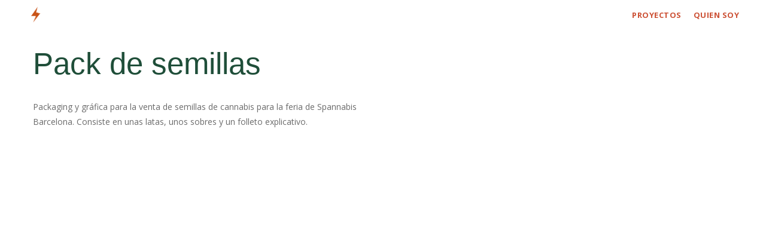

--- FILE ---
content_type: text/html; charset=UTF-8
request_url: https://www.paulinakulyk.com/project/organiclabspackaging
body_size: 15624
content:
<!DOCTYPE html>
<html dir="ltr" lang="es" prefix="og: https://ogp.me/ns#" data-semplice="5.3.5">
	<head>
		<meta charset="UTF-8" />
		<meta name="viewport" content="width=device-width, initial-scale=1.0, maximum-scale=1.0" />
		<title>ORGANIC LABS • Paulina Kulyk</title>

		<!-- All in One SEO 4.9.3 - aioseo.com -->
	<meta name="robots" content="max-image-preview:large" />
	<meta name="author" content="paulinakulyk"/>
	<link rel="canonical" href="https://www.paulinakulyk.com/project/organiclabspackaging" />
	<meta name="generator" content="All in One SEO (AIOSEO) 4.9.3" />
		<meta property="og:locale" content="es_ES" />
		<meta property="og:site_name" content="Paulina Kulyk • designer" />
		<meta property="og:type" content="article" />
		<meta property="og:title" content="ORGANIC LABS • Paulina Kulyk" />
		<meta property="og:url" content="https://www.paulinakulyk.com/project/organiclabspackaging" />
		<meta property="article:published_time" content="2021-05-02T09:50:45+00:00" />
		<meta property="article:modified_time" content="2024-04-26T23:43:49+00:00" />
		<meta name="twitter:card" content="summary_large_image" />
		<meta name="twitter:title" content="ORGANIC LABS • Paulina Kulyk" />
		<script type="application/ld+json" class="aioseo-schema">
			{"@context":"https:\/\/schema.org","@graph":[{"@type":"BreadcrumbList","@id":"https:\/\/www.paulinakulyk.com\/project\/organiclabspackaging#breadcrumblist","itemListElement":[{"@type":"ListItem","@id":"https:\/\/www.paulinakulyk.com#listItem","position":1,"name":"Home","item":"https:\/\/www.paulinakulyk.com","nextItem":{"@type":"ListItem","@id":"https:\/\/www.paulinakulyk.com\/category\/packaging#listItem","name":"packaging"}},{"@type":"ListItem","@id":"https:\/\/www.paulinakulyk.com\/category\/packaging#listItem","position":2,"name":"packaging","item":"https:\/\/www.paulinakulyk.com\/category\/packaging","nextItem":{"@type":"ListItem","@id":"https:\/\/www.paulinakulyk.com\/project\/organiclabspackaging#listItem","name":"ORGANIC LABS"},"previousItem":{"@type":"ListItem","@id":"https:\/\/www.paulinakulyk.com#listItem","name":"Home"}},{"@type":"ListItem","@id":"https:\/\/www.paulinakulyk.com\/project\/organiclabspackaging#listItem","position":3,"name":"ORGANIC LABS","previousItem":{"@type":"ListItem","@id":"https:\/\/www.paulinakulyk.com\/category\/packaging#listItem","name":"packaging"}}]},{"@type":"Person","@id":"https:\/\/www.paulinakulyk.com\/#person","name":"paulinakulyk","image":{"@type":"ImageObject","@id":"https:\/\/www.paulinakulyk.com\/project\/organiclabspackaging#personImage","url":"https:\/\/secure.gravatar.com\/avatar\/227da3f957cb9be61baf407d5084044248630f95d258611a8fdbecf7e1c1f07a?s=96&d=mm&r=g","width":96,"height":96,"caption":"paulinakulyk"}},{"@type":"Person","@id":"https:\/\/www.paulinakulyk.com\/author\/paulinakulyk#author","url":"https:\/\/www.paulinakulyk.com\/author\/paulinakulyk","name":"paulinakulyk","image":{"@type":"ImageObject","@id":"https:\/\/www.paulinakulyk.com\/project\/organiclabspackaging#authorImage","url":"https:\/\/secure.gravatar.com\/avatar\/227da3f957cb9be61baf407d5084044248630f95d258611a8fdbecf7e1c1f07a?s=96&d=mm&r=g","width":96,"height":96,"caption":"paulinakulyk"}},{"@type":"WebPage","@id":"https:\/\/www.paulinakulyk.com\/project\/organiclabspackaging#webpage","url":"https:\/\/www.paulinakulyk.com\/project\/organiclabspackaging","name":"ORGANIC LABS \u2022 Paulina Kulyk","inLanguage":"es-ES","isPartOf":{"@id":"https:\/\/www.paulinakulyk.com\/#website"},"breadcrumb":{"@id":"https:\/\/www.paulinakulyk.com\/project\/organiclabspackaging#breadcrumblist"},"author":{"@id":"https:\/\/www.paulinakulyk.com\/author\/paulinakulyk#author"},"creator":{"@id":"https:\/\/www.paulinakulyk.com\/author\/paulinakulyk#author"},"datePublished":"2021-05-02T09:50:45+00:00","dateModified":"2024-04-26T23:43:49+00:00"},{"@type":"WebSite","@id":"https:\/\/www.paulinakulyk.com\/#website","url":"https:\/\/www.paulinakulyk.com\/","name":"#taglinePaulina Kulyk dise\u00f1o","description":"designer","inLanguage":"es-ES","publisher":{"@id":"https:\/\/www.paulinakulyk.com\/#person"}}]}
		</script>
		<!-- All in One SEO -->

<link rel="alternate" title="oEmbed (JSON)" type="application/json+oembed" href="https://www.paulinakulyk.com/wp-json/oembed/1.0/embed?url=https%3A%2F%2Fwww.paulinakulyk.com%2Fproject%2Forganiclabspackaging" />
<link rel="alternate" title="oEmbed (XML)" type="text/xml+oembed" href="https://www.paulinakulyk.com/wp-json/oembed/1.0/embed?url=https%3A%2F%2Fwww.paulinakulyk.com%2Fproject%2Forganiclabspackaging&#038;format=xml" />
		<!-- This site uses the Google Analytics by MonsterInsights plugin v9.11.1 - Using Analytics tracking - https://www.monsterinsights.com/ -->
							<script src="//www.googletagmanager.com/gtag/js?id=G-T91HBP4B2S"  data-cfasync="false" data-wpfc-render="false" type="text/javascript" async></script>
			<script data-cfasync="false" data-wpfc-render="false" type="text/javascript">
				var mi_version = '9.11.1';
				var mi_track_user = true;
				var mi_no_track_reason = '';
								var MonsterInsightsDefaultLocations = {"page_location":"https:\/\/www.paulinakulyk.com\/project\/organiclabspackaging\/"};
								if ( typeof MonsterInsightsPrivacyGuardFilter === 'function' ) {
					var MonsterInsightsLocations = (typeof MonsterInsightsExcludeQuery === 'object') ? MonsterInsightsPrivacyGuardFilter( MonsterInsightsExcludeQuery ) : MonsterInsightsPrivacyGuardFilter( MonsterInsightsDefaultLocations );
				} else {
					var MonsterInsightsLocations = (typeof MonsterInsightsExcludeQuery === 'object') ? MonsterInsightsExcludeQuery : MonsterInsightsDefaultLocations;
				}

								var disableStrs = [
										'ga-disable-G-T91HBP4B2S',
									];

				/* Function to detect opted out users */
				function __gtagTrackerIsOptedOut() {
					for (var index = 0; index < disableStrs.length; index++) {
						if (document.cookie.indexOf(disableStrs[index] + '=true') > -1) {
							return true;
						}
					}

					return false;
				}

				/* Disable tracking if the opt-out cookie exists. */
				if (__gtagTrackerIsOptedOut()) {
					for (var index = 0; index < disableStrs.length; index++) {
						window[disableStrs[index]] = true;
					}
				}

				/* Opt-out function */
				function __gtagTrackerOptout() {
					for (var index = 0; index < disableStrs.length; index++) {
						document.cookie = disableStrs[index] + '=true; expires=Thu, 31 Dec 2099 23:59:59 UTC; path=/';
						window[disableStrs[index]] = true;
					}
				}

				if ('undefined' === typeof gaOptout) {
					function gaOptout() {
						__gtagTrackerOptout();
					}
				}
								window.dataLayer = window.dataLayer || [];

				window.MonsterInsightsDualTracker = {
					helpers: {},
					trackers: {},
				};
				if (mi_track_user) {
					function __gtagDataLayer() {
						dataLayer.push(arguments);
					}

					function __gtagTracker(type, name, parameters) {
						if (!parameters) {
							parameters = {};
						}

						if (parameters.send_to) {
							__gtagDataLayer.apply(null, arguments);
							return;
						}

						if (type === 'event') {
														parameters.send_to = monsterinsights_frontend.v4_id;
							var hookName = name;
							if (typeof parameters['event_category'] !== 'undefined') {
								hookName = parameters['event_category'] + ':' + name;
							}

							if (typeof MonsterInsightsDualTracker.trackers[hookName] !== 'undefined') {
								MonsterInsightsDualTracker.trackers[hookName](parameters);
							} else {
								__gtagDataLayer('event', name, parameters);
							}
							
						} else {
							__gtagDataLayer.apply(null, arguments);
						}
					}

					__gtagTracker('js', new Date());
					__gtagTracker('set', {
						'developer_id.dZGIzZG': true,
											});
					if ( MonsterInsightsLocations.page_location ) {
						__gtagTracker('set', MonsterInsightsLocations);
					}
										__gtagTracker('config', 'G-T91HBP4B2S', {"forceSSL":"true","link_attribution":"true"} );
										window.gtag = __gtagTracker;										(function () {
						/* https://developers.google.com/analytics/devguides/collection/analyticsjs/ */
						/* ga and __gaTracker compatibility shim. */
						var noopfn = function () {
							return null;
						};
						var newtracker = function () {
							return new Tracker();
						};
						var Tracker = function () {
							return null;
						};
						var p = Tracker.prototype;
						p.get = noopfn;
						p.set = noopfn;
						p.send = function () {
							var args = Array.prototype.slice.call(arguments);
							args.unshift('send');
							__gaTracker.apply(null, args);
						};
						var __gaTracker = function () {
							var len = arguments.length;
							if (len === 0) {
								return;
							}
							var f = arguments[len - 1];
							if (typeof f !== 'object' || f === null || typeof f.hitCallback !== 'function') {
								if ('send' === arguments[0]) {
									var hitConverted, hitObject = false, action;
									if ('event' === arguments[1]) {
										if ('undefined' !== typeof arguments[3]) {
											hitObject = {
												'eventAction': arguments[3],
												'eventCategory': arguments[2],
												'eventLabel': arguments[4],
												'value': arguments[5] ? arguments[5] : 1,
											}
										}
									}
									if ('pageview' === arguments[1]) {
										if ('undefined' !== typeof arguments[2]) {
											hitObject = {
												'eventAction': 'page_view',
												'page_path': arguments[2],
											}
										}
									}
									if (typeof arguments[2] === 'object') {
										hitObject = arguments[2];
									}
									if (typeof arguments[5] === 'object') {
										Object.assign(hitObject, arguments[5]);
									}
									if ('undefined' !== typeof arguments[1].hitType) {
										hitObject = arguments[1];
										if ('pageview' === hitObject.hitType) {
											hitObject.eventAction = 'page_view';
										}
									}
									if (hitObject) {
										action = 'timing' === arguments[1].hitType ? 'timing_complete' : hitObject.eventAction;
										hitConverted = mapArgs(hitObject);
										__gtagTracker('event', action, hitConverted);
									}
								}
								return;
							}

							function mapArgs(args) {
								var arg, hit = {};
								var gaMap = {
									'eventCategory': 'event_category',
									'eventAction': 'event_action',
									'eventLabel': 'event_label',
									'eventValue': 'event_value',
									'nonInteraction': 'non_interaction',
									'timingCategory': 'event_category',
									'timingVar': 'name',
									'timingValue': 'value',
									'timingLabel': 'event_label',
									'page': 'page_path',
									'location': 'page_location',
									'title': 'page_title',
									'referrer' : 'page_referrer',
								};
								for (arg in args) {
																		if (!(!args.hasOwnProperty(arg) || !gaMap.hasOwnProperty(arg))) {
										hit[gaMap[arg]] = args[arg];
									} else {
										hit[arg] = args[arg];
									}
								}
								return hit;
							}

							try {
								f.hitCallback();
							} catch (ex) {
							}
						};
						__gaTracker.create = newtracker;
						__gaTracker.getByName = newtracker;
						__gaTracker.getAll = function () {
							return [];
						};
						__gaTracker.remove = noopfn;
						__gaTracker.loaded = true;
						window['__gaTracker'] = __gaTracker;
					})();
									} else {
										console.log("");
					(function () {
						function __gtagTracker() {
							return null;
						}

						window['__gtagTracker'] = __gtagTracker;
						window['gtag'] = __gtagTracker;
					})();
									}
			</script>
							<!-- / Google Analytics by MonsterInsights -->
		<style id='wp-img-auto-sizes-contain-inline-css' type='text/css'>
img:is([sizes=auto i],[sizes^="auto," i]){contain-intrinsic-size:3000px 1500px}
/*# sourceURL=wp-img-auto-sizes-contain-inline-css */
</style>
<style id='wp-emoji-styles-inline-css' type='text/css'>

	img.wp-smiley, img.emoji {
		display: inline !important;
		border: none !important;
		box-shadow: none !important;
		height: 1em !important;
		width: 1em !important;
		margin: 0 0.07em !important;
		vertical-align: -0.1em !important;
		background: none !important;
		padding: 0 !important;
	}
/*# sourceURL=wp-emoji-styles-inline-css */
</style>
<style id='wp-block-library-inline-css' type='text/css'>
:root{--wp-block-synced-color:#7a00df;--wp-block-synced-color--rgb:122,0,223;--wp-bound-block-color:var(--wp-block-synced-color);--wp-editor-canvas-background:#ddd;--wp-admin-theme-color:#007cba;--wp-admin-theme-color--rgb:0,124,186;--wp-admin-theme-color-darker-10:#006ba1;--wp-admin-theme-color-darker-10--rgb:0,107,160.5;--wp-admin-theme-color-darker-20:#005a87;--wp-admin-theme-color-darker-20--rgb:0,90,135;--wp-admin-border-width-focus:2px}@media (min-resolution:192dpi){:root{--wp-admin-border-width-focus:1.5px}}.wp-element-button{cursor:pointer}:root .has-very-light-gray-background-color{background-color:#eee}:root .has-very-dark-gray-background-color{background-color:#313131}:root .has-very-light-gray-color{color:#eee}:root .has-very-dark-gray-color{color:#313131}:root .has-vivid-green-cyan-to-vivid-cyan-blue-gradient-background{background:linear-gradient(135deg,#00d084,#0693e3)}:root .has-purple-crush-gradient-background{background:linear-gradient(135deg,#34e2e4,#4721fb 50%,#ab1dfe)}:root .has-hazy-dawn-gradient-background{background:linear-gradient(135deg,#faaca8,#dad0ec)}:root .has-subdued-olive-gradient-background{background:linear-gradient(135deg,#fafae1,#67a671)}:root .has-atomic-cream-gradient-background{background:linear-gradient(135deg,#fdd79a,#004a59)}:root .has-nightshade-gradient-background{background:linear-gradient(135deg,#330968,#31cdcf)}:root .has-midnight-gradient-background{background:linear-gradient(135deg,#020381,#2874fc)}:root{--wp--preset--font-size--normal:16px;--wp--preset--font-size--huge:42px}.has-regular-font-size{font-size:1em}.has-larger-font-size{font-size:2.625em}.has-normal-font-size{font-size:var(--wp--preset--font-size--normal)}.has-huge-font-size{font-size:var(--wp--preset--font-size--huge)}.has-text-align-center{text-align:center}.has-text-align-left{text-align:left}.has-text-align-right{text-align:right}.has-fit-text{white-space:nowrap!important}#end-resizable-editor-section{display:none}.aligncenter{clear:both}.items-justified-left{justify-content:flex-start}.items-justified-center{justify-content:center}.items-justified-right{justify-content:flex-end}.items-justified-space-between{justify-content:space-between}.screen-reader-text{border:0;clip-path:inset(50%);height:1px;margin:-1px;overflow:hidden;padding:0;position:absolute;width:1px;word-wrap:normal!important}.screen-reader-text:focus{background-color:#ddd;clip-path:none;color:#444;display:block;font-size:1em;height:auto;left:5px;line-height:normal;padding:15px 23px 14px;text-decoration:none;top:5px;width:auto;z-index:100000}html :where(.has-border-color){border-style:solid}html :where([style*=border-top-color]){border-top-style:solid}html :where([style*=border-right-color]){border-right-style:solid}html :where([style*=border-bottom-color]){border-bottom-style:solid}html :where([style*=border-left-color]){border-left-style:solid}html :where([style*=border-width]){border-style:solid}html :where([style*=border-top-width]){border-top-style:solid}html :where([style*=border-right-width]){border-right-style:solid}html :where([style*=border-bottom-width]){border-bottom-style:solid}html :where([style*=border-left-width]){border-left-style:solid}html :where(img[class*=wp-image-]){height:auto;max-width:100%}:where(figure){margin:0 0 1em}html :where(.is-position-sticky){--wp-admin--admin-bar--position-offset:var(--wp-admin--admin-bar--height,0px)}@media screen and (max-width:600px){html :where(.is-position-sticky){--wp-admin--admin-bar--position-offset:0px}}

/*# sourceURL=wp-block-library-inline-css */
</style><style id='global-styles-inline-css' type='text/css'>
:root{--wp--preset--aspect-ratio--square: 1;--wp--preset--aspect-ratio--4-3: 4/3;--wp--preset--aspect-ratio--3-4: 3/4;--wp--preset--aspect-ratio--3-2: 3/2;--wp--preset--aspect-ratio--2-3: 2/3;--wp--preset--aspect-ratio--16-9: 16/9;--wp--preset--aspect-ratio--9-16: 9/16;--wp--preset--color--black: #000000;--wp--preset--color--cyan-bluish-gray: #abb8c3;--wp--preset--color--white: #ffffff;--wp--preset--color--pale-pink: #f78da7;--wp--preset--color--vivid-red: #cf2e2e;--wp--preset--color--luminous-vivid-orange: #ff6900;--wp--preset--color--luminous-vivid-amber: #fcb900;--wp--preset--color--light-green-cyan: #7bdcb5;--wp--preset--color--vivid-green-cyan: #00d084;--wp--preset--color--pale-cyan-blue: #8ed1fc;--wp--preset--color--vivid-cyan-blue: #0693e3;--wp--preset--color--vivid-purple: #9b51e0;--wp--preset--gradient--vivid-cyan-blue-to-vivid-purple: linear-gradient(135deg,rgb(6,147,227) 0%,rgb(155,81,224) 100%);--wp--preset--gradient--light-green-cyan-to-vivid-green-cyan: linear-gradient(135deg,rgb(122,220,180) 0%,rgb(0,208,130) 100%);--wp--preset--gradient--luminous-vivid-amber-to-luminous-vivid-orange: linear-gradient(135deg,rgb(252,185,0) 0%,rgb(255,105,0) 100%);--wp--preset--gradient--luminous-vivid-orange-to-vivid-red: linear-gradient(135deg,rgb(255,105,0) 0%,rgb(207,46,46) 100%);--wp--preset--gradient--very-light-gray-to-cyan-bluish-gray: linear-gradient(135deg,rgb(238,238,238) 0%,rgb(169,184,195) 100%);--wp--preset--gradient--cool-to-warm-spectrum: linear-gradient(135deg,rgb(74,234,220) 0%,rgb(151,120,209) 20%,rgb(207,42,186) 40%,rgb(238,44,130) 60%,rgb(251,105,98) 80%,rgb(254,248,76) 100%);--wp--preset--gradient--blush-light-purple: linear-gradient(135deg,rgb(255,206,236) 0%,rgb(152,150,240) 100%);--wp--preset--gradient--blush-bordeaux: linear-gradient(135deg,rgb(254,205,165) 0%,rgb(254,45,45) 50%,rgb(107,0,62) 100%);--wp--preset--gradient--luminous-dusk: linear-gradient(135deg,rgb(255,203,112) 0%,rgb(199,81,192) 50%,rgb(65,88,208) 100%);--wp--preset--gradient--pale-ocean: linear-gradient(135deg,rgb(255,245,203) 0%,rgb(182,227,212) 50%,rgb(51,167,181) 100%);--wp--preset--gradient--electric-grass: linear-gradient(135deg,rgb(202,248,128) 0%,rgb(113,206,126) 100%);--wp--preset--gradient--midnight: linear-gradient(135deg,rgb(2,3,129) 0%,rgb(40,116,252) 100%);--wp--preset--font-size--small: 13px;--wp--preset--font-size--medium: 20px;--wp--preset--font-size--large: 36px;--wp--preset--font-size--x-large: 42px;--wp--preset--spacing--20: 0.44rem;--wp--preset--spacing--30: 0.67rem;--wp--preset--spacing--40: 1rem;--wp--preset--spacing--50: 1.5rem;--wp--preset--spacing--60: 2.25rem;--wp--preset--spacing--70: 3.38rem;--wp--preset--spacing--80: 5.06rem;--wp--preset--shadow--natural: 6px 6px 9px rgba(0, 0, 0, 0.2);--wp--preset--shadow--deep: 12px 12px 50px rgba(0, 0, 0, 0.4);--wp--preset--shadow--sharp: 6px 6px 0px rgba(0, 0, 0, 0.2);--wp--preset--shadow--outlined: 6px 6px 0px -3px rgb(255, 255, 255), 6px 6px rgb(0, 0, 0);--wp--preset--shadow--crisp: 6px 6px 0px rgb(0, 0, 0);}:where(.is-layout-flex){gap: 0.5em;}:where(.is-layout-grid){gap: 0.5em;}body .is-layout-flex{display: flex;}.is-layout-flex{flex-wrap: wrap;align-items: center;}.is-layout-flex > :is(*, div){margin: 0;}body .is-layout-grid{display: grid;}.is-layout-grid > :is(*, div){margin: 0;}:where(.wp-block-columns.is-layout-flex){gap: 2em;}:where(.wp-block-columns.is-layout-grid){gap: 2em;}:where(.wp-block-post-template.is-layout-flex){gap: 1.25em;}:where(.wp-block-post-template.is-layout-grid){gap: 1.25em;}.has-black-color{color: var(--wp--preset--color--black) !important;}.has-cyan-bluish-gray-color{color: var(--wp--preset--color--cyan-bluish-gray) !important;}.has-white-color{color: var(--wp--preset--color--white) !important;}.has-pale-pink-color{color: var(--wp--preset--color--pale-pink) !important;}.has-vivid-red-color{color: var(--wp--preset--color--vivid-red) !important;}.has-luminous-vivid-orange-color{color: var(--wp--preset--color--luminous-vivid-orange) !important;}.has-luminous-vivid-amber-color{color: var(--wp--preset--color--luminous-vivid-amber) !important;}.has-light-green-cyan-color{color: var(--wp--preset--color--light-green-cyan) !important;}.has-vivid-green-cyan-color{color: var(--wp--preset--color--vivid-green-cyan) !important;}.has-pale-cyan-blue-color{color: var(--wp--preset--color--pale-cyan-blue) !important;}.has-vivid-cyan-blue-color{color: var(--wp--preset--color--vivid-cyan-blue) !important;}.has-vivid-purple-color{color: var(--wp--preset--color--vivid-purple) !important;}.has-black-background-color{background-color: var(--wp--preset--color--black) !important;}.has-cyan-bluish-gray-background-color{background-color: var(--wp--preset--color--cyan-bluish-gray) !important;}.has-white-background-color{background-color: var(--wp--preset--color--white) !important;}.has-pale-pink-background-color{background-color: var(--wp--preset--color--pale-pink) !important;}.has-vivid-red-background-color{background-color: var(--wp--preset--color--vivid-red) !important;}.has-luminous-vivid-orange-background-color{background-color: var(--wp--preset--color--luminous-vivid-orange) !important;}.has-luminous-vivid-amber-background-color{background-color: var(--wp--preset--color--luminous-vivid-amber) !important;}.has-light-green-cyan-background-color{background-color: var(--wp--preset--color--light-green-cyan) !important;}.has-vivid-green-cyan-background-color{background-color: var(--wp--preset--color--vivid-green-cyan) !important;}.has-pale-cyan-blue-background-color{background-color: var(--wp--preset--color--pale-cyan-blue) !important;}.has-vivid-cyan-blue-background-color{background-color: var(--wp--preset--color--vivid-cyan-blue) !important;}.has-vivid-purple-background-color{background-color: var(--wp--preset--color--vivid-purple) !important;}.has-black-border-color{border-color: var(--wp--preset--color--black) !important;}.has-cyan-bluish-gray-border-color{border-color: var(--wp--preset--color--cyan-bluish-gray) !important;}.has-white-border-color{border-color: var(--wp--preset--color--white) !important;}.has-pale-pink-border-color{border-color: var(--wp--preset--color--pale-pink) !important;}.has-vivid-red-border-color{border-color: var(--wp--preset--color--vivid-red) !important;}.has-luminous-vivid-orange-border-color{border-color: var(--wp--preset--color--luminous-vivid-orange) !important;}.has-luminous-vivid-amber-border-color{border-color: var(--wp--preset--color--luminous-vivid-amber) !important;}.has-light-green-cyan-border-color{border-color: var(--wp--preset--color--light-green-cyan) !important;}.has-vivid-green-cyan-border-color{border-color: var(--wp--preset--color--vivid-green-cyan) !important;}.has-pale-cyan-blue-border-color{border-color: var(--wp--preset--color--pale-cyan-blue) !important;}.has-vivid-cyan-blue-border-color{border-color: var(--wp--preset--color--vivid-cyan-blue) !important;}.has-vivid-purple-border-color{border-color: var(--wp--preset--color--vivid-purple) !important;}.has-vivid-cyan-blue-to-vivid-purple-gradient-background{background: var(--wp--preset--gradient--vivid-cyan-blue-to-vivid-purple) !important;}.has-light-green-cyan-to-vivid-green-cyan-gradient-background{background: var(--wp--preset--gradient--light-green-cyan-to-vivid-green-cyan) !important;}.has-luminous-vivid-amber-to-luminous-vivid-orange-gradient-background{background: var(--wp--preset--gradient--luminous-vivid-amber-to-luminous-vivid-orange) !important;}.has-luminous-vivid-orange-to-vivid-red-gradient-background{background: var(--wp--preset--gradient--luminous-vivid-orange-to-vivid-red) !important;}.has-very-light-gray-to-cyan-bluish-gray-gradient-background{background: var(--wp--preset--gradient--very-light-gray-to-cyan-bluish-gray) !important;}.has-cool-to-warm-spectrum-gradient-background{background: var(--wp--preset--gradient--cool-to-warm-spectrum) !important;}.has-blush-light-purple-gradient-background{background: var(--wp--preset--gradient--blush-light-purple) !important;}.has-blush-bordeaux-gradient-background{background: var(--wp--preset--gradient--blush-bordeaux) !important;}.has-luminous-dusk-gradient-background{background: var(--wp--preset--gradient--luminous-dusk) !important;}.has-pale-ocean-gradient-background{background: var(--wp--preset--gradient--pale-ocean) !important;}.has-electric-grass-gradient-background{background: var(--wp--preset--gradient--electric-grass) !important;}.has-midnight-gradient-background{background: var(--wp--preset--gradient--midnight) !important;}.has-small-font-size{font-size: var(--wp--preset--font-size--small) !important;}.has-medium-font-size{font-size: var(--wp--preset--font-size--medium) !important;}.has-large-font-size{font-size: var(--wp--preset--font-size--large) !important;}.has-x-large-font-size{font-size: var(--wp--preset--font-size--x-large) !important;}
/*# sourceURL=global-styles-inline-css */
</style>

<style id='classic-theme-styles-inline-css' type='text/css'>
/*! This file is auto-generated */
.wp-block-button__link{color:#fff;background-color:#32373c;border-radius:9999px;box-shadow:none;text-decoration:none;padding:calc(.667em + 2px) calc(1.333em + 2px);font-size:1.125em}.wp-block-file__button{background:#32373c;color:#fff;text-decoration:none}
/*# sourceURL=/wp-includes/css/classic-themes.min.css */
</style>
<link rel='stylesheet' id='semplice-stylesheet-css' href='https://www.paulinakulyk.com/wp-content/themes/semplice5/style.css?ver=5.3.5' type='text/css' media='all' />
<link rel='stylesheet' id='semplice-frontend-stylesheet-css' href='https://www.paulinakulyk.com/wp-content/themes/semplice5/assets/css/frontend.min.css?ver=5.3.5' type='text/css' media='all' />
<link rel='stylesheet' id='mediaelement-css' href='https://www.paulinakulyk.com/wp-includes/js/mediaelement/mediaelementplayer-legacy.min.css?ver=4.2.17' type='text/css' media='all' />
<script type="text/javascript" src="https://www.paulinakulyk.com/wp-content/plugins/google-analytics-for-wordpress/assets/js/frontend-gtag.min.js?ver=9.11.1" id="monsterinsights-frontend-script-js" async="async" data-wp-strategy="async"></script>
<script data-cfasync="false" data-wpfc-render="false" type="text/javascript" id='monsterinsights-frontend-script-js-extra'>/* <![CDATA[ */
var monsterinsights_frontend = {"js_events_tracking":"true","download_extensions":"doc,pdf,ppt,zip,xls,docx,pptx,xlsx","inbound_paths":"[{\"path\":\"\\\/go\\\/\",\"label\":\"affiliate\"},{\"path\":\"\\\/recommend\\\/\",\"label\":\"affiliate\"}]","home_url":"https:\/\/www.paulinakulyk.com","hash_tracking":"false","v4_id":"G-T91HBP4B2S"};/* ]]> */
</script>
<script type="text/javascript" src="https://www.paulinakulyk.com/wp-includes/js/jquery/jquery.min.js?ver=3.7.1" id="jquery-core-js"></script>
<script type="text/javascript" src="https://www.paulinakulyk.com/wp-includes/js/jquery/jquery-migrate.min.js?ver=3.4.1" id="jquery-migrate-js"></script>
<link rel="https://api.w.org/" href="https://www.paulinakulyk.com/wp-json/" /><link rel="EditURI" type="application/rsd+xml" title="RSD" href="https://www.paulinakulyk.com/xmlrpc.php?rsd" />
<meta name="generator" content="WordPress 6.9" />
<link rel='shortlink' href='https://www.paulinakulyk.com/?p=109' />
<link href="https://fonts.googleapis.com/css?family=Open+Sans:400,400i,700,700i|Lora:400,400i,700,700i" rel="stylesheet"><style type="text/css" id="semplice-webfonts-css"></style>
		<style type="text/css" id="semplice-custom-css">
			
			@media screen and (min-width: 992px) and (max-width: 1169.98px) { }@media screen and (min-width: 768px) and (max-width: 991.98px) { }@media screen and (min-width: 544px) and (max-width: 767.98px) { }@media screen and (max-width: 543.98px) { }
			
			
		.project-panel {
			background: #f5f5f5;
			padding: 1.1111111111111112rem 0rem;
		}
		[data-pp-gutter="no"] .project-panel .pp-thumbs,
		.project-panel .pp-thumbs {
			margin-bottom: -1.666666666666667rem;
		}
		#content-holder .panel-label, .projectnav-preview .panel-label {
			color: #232323;
			font-size: 1.777777777777778rem;
			text-transform: none;
			padding-left: 0rem;
			padding-bottom: 1.666666666666667rem;
			text-align: left;
			line-height: 1;
		}
		.project-panel .pp-title {
			padding: 0.5555555555555556rem 0rem 1.666666666666667rem 0rem;
		}
		.project-panel .pp-title a {
			color: #000000; 
			font-size: 0.5555555555555556rem; 
			text-transform: none;
		} 
		.project-panel .pp-title span {
			color: #999999;
			font-size: 0.6666666666666666rem;
			text-transform: none;
		}
		.semplice-next-prev {
			background: transparent;
			padding: 0rem 0rem 0rem 0rem;
		}
		.semplice-next-prev .np-inner {
			height: 5.555555555555555rem;
		}
		.semplice-next-prev .np-inner .np-link .np-prefix,
		.semplice-next-prev .np-inner .np-link .np-label {
			color: #4f4f4f;
			font-size: 0.7777777777777778rem;
			text-transform: none;
			letter-spacing: 0.016666666666666666rem;
		}
		.semplice-next-prev .np-inner .np-link .np-text-above {
			padding-bottom: 2px;
		}
		.semplice-next-prev .np-inner .np-link .np-label-above {
			color: #aaaaaa;
			font-size: 0.7222222222222222rem;
			text-transform: uppercase;
			letter-spacing: 1px;
		}
		.semplice-next-prev .np-inner .np-link .np-text {
			padding: 0rem 1.6666666666666667rem;
		}
		.semplice-next .np-text {
			margin-right: -0.016666666666666666rem;
		}
		.semplice-next-prev .nextprev-seperator {
			width: 1px;
			margin: 1.3888888888888888rem -0px;
			background: #000000;
		}
	
			.np-link:hover {
				background: transparent;
			}
			.np-link:hover .np-text .np-label,
			.np-link:hover .np-text .np-prefix {
				color: #000000 !important;
			}
			.np-link:hover .np-label-above {
				color: #000000 !important;
			}
		
			.is-content { color: #6b6b6b; }a { color: #e5e5e5; }a:hover { color: #e5e5e5; }.back-to-top a svg { fill: #cc5135; }.back-to-top a img, .back-to-top a svg { width: 3.611111111111111rem; height: auto; }
			#content-holder .thumb .thumb-inner .thumb-hover {background-color: rgba(0, 0, 0, 0.5);background-size: auto;background-position: 0% 0%;background-repeat: no-repeat;}#content-holder .thumb .thumb-hover-meta { padding: 2.22rem; }#content-holder .thumb .thumb-hover-meta .title { color: #ffffff; font-size: 1.33rem; text-transform: none; }#content-holder .thumb .thumb-hover-meta .category { color: #999999; font-size: 1rem; text-transform: none; }#content-holder .thumb video { opacity: 1; }
		</style>
	
		<style type="text/css" id="109-post-css">
			#content-109 #content_8b5acafa9 {padding-top: 0.5555555555555556rem;padding-bottom: 0.8333333333333334rem;}#content-109 #content_8b5acafa9 .is-content {}@media screen and (max-width: 543.98px) { #content-109 #content_8b5acafa9 {padding-bottom: 1.6666666666666667rem;}#content-109 #content_8b5acafa9 .is-content {}}#content-109 #section_f8ddb4fcb {padding-top: 1.6666666666666667rem;padding-bottom: 0rem;background-color: #ffffff;}@media screen and (min-width: 992px) and (max-width: 1169.98px) { #content-109 #section_f8ddb4fcb {padding-right: 0rem;}}@media screen and (min-width: 768px) and (max-width: 991.98px) { #content-109 #section_f8ddb4fcb {padding-top: 1.2222222222222223rem;}}@media screen and (min-width: 544px) and (max-width: 767.98px) { #content-109 #section_f8ddb4fcb {padding-top: 1.1111111111111112rem;}}@media screen and (max-width: 543.98px) { #content-109 #section_f8ddb4fcb {padding-top: 0.8333333333333334rem;}}#content-109 #column_f3aa28aa3 {padding-bottom: 0rem;}#content-109 #content_e4c4bc3c3 {padding-top: 0rem;}#content-109 #content_e4c4bc3c3 .is-content {}#content-109 #content_t2a521r1o {padding-top: 1.9444444444444444rem;}#content-109 #content_t2a521r1o .is-content {}#content-109 #content_mwj4omrio {padding-top: 1.9444444444444444rem;}#content-109 #content_mwj4omrio .is-content {}#content-109 #content_336b4646b {padding-top: 1.3888888888888888rem;padding-bottom: 0rem;padding-left: 0.8333333333333334rem;}#content-109 #content_336b4646b .is-content {}@media screen and (min-width: 992px) and (max-width: 1169.98px) { #content-109 #content_336b4646b {padding-right: 0rem;padding-left: 0rem;}#content-109 #content_336b4646b .is-content {}}@media screen and (min-width: 768px) and (max-width: 991.98px) { #content-109 #content_336b4646b {padding-bottom: 2.3333333333333335rem;padding-left: 0rem;}#content-109 #content_336b4646b .is-content {}}@media screen and (min-width: 544px) and (max-width: 767.98px) { #content-109 #content_336b4646b {padding-bottom: 2.2222222222222223rem;padding-left: 0rem;}#content-109 #content_336b4646b .is-content {}}@media screen and (max-width: 543.98px) { #content-109 #content_336b4646b {padding-top: 0.5555555555555556rem;padding-bottom: 1.8333333333333333rem;padding-left: 0rem;}#content-109 #content_336b4646b .is-content {}}#content-109 #section_1f03d15af {padding-top: 0.6666666666666666rem;padding-bottom: 0.6666666666666666rem;margin-bottom: 0rem;padding-left: 0rem;border-style: solid;background-color: #1d1c1a;}@media screen and (min-width: 768px) and (max-width: 991.98px) { #content-109 #section_1f03d15af {padding-top: 1.1111111111111112rem;padding-bottom: 1.1111111111111112rem;}}@media screen and (max-width: 543.98px) { #content-109 #section_1f03d15af {padding-top: 1.1111111111111112rem;padding-bottom: 0.9444444444444444rem;padding-left: 0rem;}}#content-109 #content_cf9bb6402 {padding-top: 0.7222222222222222rem;padding-bottom: 4.444444444444445rem;}#content-109 #content_cf9bb6402 .is-content {}@media screen and (min-width: 544px) and (max-width: 767.98px) { #content-109 #content_cf9bb6402 {padding-bottom: 1.3888888888888888rem;}#content-109 #content_cf9bb6402 .is-content {}}@media screen and (max-width: 543.98px) { #content-109 #content_cf9bb6402 {padding-top: 0.6111111111111112rem;padding-bottom: 1.3888888888888888rem;}#content-109 #content_cf9bb6402 .is-content {}}#content-109 #column_f79bcf7f3 {padding-top: 0rem;padding-bottom: 0.6666666666666666rem;}@media screen and (max-width: 543.98px) { #content-109 #column_f79bcf7f3 {padding-bottom: 0.3333333333333333rem;}}#content-109 #content_0f73183f2 {padding-top: 0.8333333333333334rem;padding-bottom: 0rem;z-index: 0;}#content-109 #content_0f73183f2 .is-content {border-width: 0rem;}@media screen and (max-width: 543.98px) { #content-109 #content_0f73183f2 {padding-top: 0.3333333333333333rem;}#content-109 #content_0f73183f2 .is-content {}}#content-109 #content_18efbdb65 {padding-top: 0.7777777777777778rem;padding-bottom: 0.6111111111111112rem;}#content-109 #content_18efbdb65 .is-content {}@media screen and (min-width: 768px) and (max-width: 991.98px) { #content-109 #content_18efbdb65 {padding-top: 2.2222222222222223rem;}#content-109 #content_18efbdb65 .is-content {}}@media screen and (min-width: 544px) and (max-width: 767.98px) { #content-109 #content_18efbdb65 {padding-top: 1.6666666666666667rem;}#content-109 #content_18efbdb65 .is-content {}}@media screen and (max-width: 543.98px) { #content-109 #content_18efbdb65 {padding-top: 1.1111111111111112rem;padding-bottom: 0rem;}#content-109 #content_18efbdb65 .is-content {}}
			.nav_dpb6te5bh { background-color: rgba(255, 255, 255, 1);; }.nav_dpb6te5bh { height: 2.7777777777777777rem; }.is-frontend #content-109 .sections { margin-top: 2.7777777777777777rem; }.nav_dpb6te5bh { padding-top: 0rem; }.nav_dpb6te5bh { padding-bottom: 0rem; }.nav_dpb6te5bh .navbar-inner .navbar-left, .nav_dpb6te5bh .navbar-inner .navbar-center, .nav_dpb6te5bh .navbar-inner .navbar-distributed { left: 2.5rem; }.nav_dpb6te5bh .container-fluid .navbar-inner .navbar-right, .nav_dpb6te5bh .container-fluid .navbar-inner .navbar-distributed { right: 2.5rem; }.nav_dpb6te5bh .container-fluid .hamburger a:after { padding-right: 1.1111111111111rem; }.nav_dpb6te5bh .navbar-inner .logo { margin-top: 0rem; }.nav_dpb6te5bh .logo img, .nav_dpb6te5bh .logo svg { width: 1.5rem; }.nav_dpb6te5bh .navbar-inner .logo { align-items: center; }.nav_dpb6te5bh .navbar-inner .hamburger a.menu-icon span { background-color: #cc5135; }.nav_dpb6te5bh .navbar-inner .hamburger a.menu-icon { width: 1.1111111111111112rem; }.nav_dpb6te5bh .navbar-inner .hamburger a.menu-icon span { height: 3px; }.nav_dpb6te5bh .navbar-inner .hamburger a.open-menu span::before { transform: translateY(-6px); }.nav_dpb6te5bh .navbar-inner .hamburger a.open-menu span::after { transform: translateY(6px); }.nav_dpb6te5bh .navbar-inner .hamburger a.open-menu:hover span::before { transform: translateY(-8px); }.nav_dpb6te5bh .navbar-inner .hamburger a.open-menu:hover span::after { transform: translateY(8px); }.nav_dpb6te5bh .navbar-inner .hamburger a.menu-icon { height: 15px; }.nav_dpb6te5bh .navbar-inner .hamburger a.menu-icon span { margin-top: 7.5px; }.nav_dpb6te5bh .navbar-inner nav ul li a span { font-size: 0.7222222222222222rem; }.nav_dpb6te5bh .navbar-inner nav ul li a span { color: #cc5135; }.nav_dpb6te5bh .navbar-inner nav ul li a { padding-left: 0.55555555555556rem; }.nav_dpb6te5bh .navbar-inner nav ul li a { padding-right: 0.55555555555556rem; }.nav_dpb6te5bh .navbar-inner nav ul li a span { text-transform: none; }.nav_dpb6te5bh .navbar-inner nav ul li a span { letter-spacing: 0.027777777777777776rem; }.nav_dpb6te5bh .navbar-inner nav ul li a span { border-bottom-width: 0rem; }.nav_dpb6te5bh .navbar-inner nav ul li a span { border-bottom-color: #e5e5e5; }.nav_dpb6te5bh .navbar-inner nav ul li a span { padding-bottom: 0rem; }.nav_dpb6te5bh .navbar-inner nav.standard ul { align-items: center; }#overlay-menu { background-color: rgba(245, 245, 245, 1); }#overlay-menu .overlay-menu-inner nav ul li a span { font-size: 1.2222222222222223rem; }#overlay-menu .overlay-menu-inner nav ul li a { padding-top: 0.36111111111111rem; }#overlay-menu .overlay-menu-inner nav ul li a { padding-bottom: 0.36111111111111rem; }@media screen and (min-width: 992px) and (max-width: 1169.98px) { .nav_dpb6te5bh .navbar-inner .hamburger a.menu-icon { height: 15px; }.nav_dpb6te5bh .navbar-inner .hamburger a.menu-icon span { margin-top: 7.5px; }}@media screen and (min-width: 768px) and (max-width: 991.98px) { .nav_dpb6te5bh .navbar-inner .hamburger a.menu-icon { height: 15px; }.nav_dpb6te5bh .navbar-inner .hamburger a.menu-icon span { margin-top: 7.5px; }}@media screen and (min-width: 544px) and (max-width: 767.98px) { .nav_dpb6te5bh .navbar-inner .hamburger a.menu-icon { height: 15px; }.nav_dpb6te5bh .navbar-inner .hamburger a.menu-icon span { margin-top: 7.5px; }}@media screen and (max-width: 543.98px) { .nav_dpb6te5bh .navbar-inner .hamburger a.menu-icon { height: 15px; }.nav_dpb6te5bh .navbar-inner .hamburger a.menu-icon span { margin-top: 7.5px; }}
		</style>
			<style>html{margin-top:0px!important;}#wpadminbar{top:auto!important;bottom:0;}</style>
		<link rel="shortcut icon" type="image/png" href="https://www.paulinakulyk.com/wp-content/uploads/2021/12/avatar3.png" sizes="32x32">	</head>
	<body class="wp-singular project-template-default single single-project postid-109 wp-theme-semplice5 is-frontend dynamic-mode mejs-semplice-ui" data-post-type="project" data-post-id="109">
		<div id="content-holder" data-active-post="109">
			
						<header class="nav_dpb6te5bh semplice-navbar active-navbar sticky-nav  cover-transparent" data-cover-transparent="enabled" data-bg-overlay-visibility="visible" data-mobile-fallback="enabled">
							<div class="container-fluid" data-nav="logo-left-menu-right">
								<div class="navbar-inner menu-type-text" data-xl-width="12" data-navbar-type="container-fluid">
									<div class="logo navbar-left"><a href="https://www.paulinakulyk.com" title="Paulina Kulyk"><img src="https://www.paulinakulyk.com/wp-content/uploads/2021/12/avatar3.png" alt="logo"></a></div>
									<nav class="standard navbar-right" data-font="bold"><ul class="menu"><li class="menu-item menu-item-type-post_type menu-item-object-page menu-item-1120"><a href="https://www.paulinakulyk.com/proyectos"><span>PROYECTOS</span></a></li>
<li class="menu-item menu-item-type-post_type menu-item-object-page menu-item-12"><a href="https://www.paulinakulyk.com/contacto"><span>QUIEN SOY</span></a></li>
</ul></nav>
									<div class="hamburger navbar-right semplice-menu"><a class="open-menu menu-icon"><span></span></a></div>
								</div>
							</div>
						</header>
						
				<div id="overlay-menu">
					<div class="overlay-menu-inner" data-xl-width="12">
						<nav class="overlay-nav" data-justify="center" data-align="align-middle">
							<ul class="container-fluid"><li class="menu-item menu-item-type-post_type menu-item-object-page menu-item-1120"><a href="https://www.paulinakulyk.com/proyectos"><span>PROYECTOS</span></a></li>
<li class="menu-item menu-item-type-post_type menu-item-object-page menu-item-12"><a href="https://www.paulinakulyk.com/contacto"><span>QUIEN SOY</span></a></li>
</ul>
						</nav>
					</div>
				</div>
			
					
			<div id="content-109" class="content-container active-content  hide-on-init">
				<div class="transition-wrap">
					<div class="sections">
						
					<section id="section_xirs6kby8" class="content-block" data-column-mode-sm="single" data-column-mode-xs="single" data-layout="grid" >
						<div class="container"><div id="row_squdpb414" class="row"><div id="column_421115659" class="column" data-xl-width="12" data-lg-width="11" data-md-width="11" >
					<div class="content-wrapper">
						
				<div id="content_8b5acafa9" class="column-content" data-module="text" >
					<div class="is-content"><p style="font-size: 2.833rem; line-height: 4.889rem; text-align: left;" data-mce-style="font-size: 2.833rem; line-height: 4.889rem; text-align: left;" data-font-size-xl="2.833rem" data-line-height-xl="4.889rem" data-font-size-xs="3.778rem" data-line-height-xs="3.556rem" data-line-height-md="4.611rem" data-font-size-md="5.000rem" data-font-size-sm="4.556rem" data-line-height-sm="4.278rem"><span class="inter_bold" style="letter-spacing: 0rem; color: rgb(31, 78, 57);" data-mce-style="letter-spacing: 0rem; color: #1f4e39;" data-letter-spacing-xl="0.000rem">Pack de semillas</span></p></div>
				</div>
			
					</div>
				</div></div></div>
					</section>				
				
					<section id="section_y6ea1hoos" class="content-block" data-column-mode-sm="single" data-column-mode-xs="single" >
						<div class="container"><div id="row_rym4as632" class="row"><div id="column_8rykyc9mq" class="column" data-xl-width="7" >
					<div class="content-wrapper">
						
				<div id="content_kbnyyyjfn" class="column-content" data-module="text" >
					<div class="is-content"><p style="font-size: 0.778rem; line-height: 1.389rem;" data-mce-style="font-size: 0.778rem; line-height: 1.389rem;" data-font-size-xl="0.778rem" data-line-height-xl="1.389rem">Packaging y gráfica para la venta de semillas de cannabis para la feria de Spannabis Barcelona.&nbsp;Consiste en unas latas, unos sobres y un folleto explicativo.&nbsp;</p></div>
				</div>
			
					</div>
				</div></div></div>
					</section>				
				
					<section id="section_f8ddb4fcb" class="content-block" data-column-mode-sm="single" data-column-mode-xs="single" data-layout="fluid" data-gutter="no" data-justify="center" data-height="dynamic" >
						<div class="container"><div id="row_00b6f4216" class="row"><div id="column_f3aa28aa3" class="column" data-xl-width="12" >
					<div class="content-wrapper">
						
				<div id="content_e4c4bc3c3" class="column-content" data-module="image" >
					<div class="ce-image" data-align="center"><img class="is-content"  src="https://www.paulinakulyk.com/wp-content/uploads/2022/01/04e9bf79182849.5cbb658a9f60b_web.jpg" width="960" height="758" alt="04e9bf79182849.5cbb658a9f60b_web" caption="" data-width="grid-width" data-scaling="no"></div>
				</div>
			
				<div id="content_t2a521r1o" class="column-content" data-module="image" >
					<div class="ce-image" data-align="center"><img class="is-content"  src="https://www.paulinakulyk.com/wp-content/uploads/2022/01/67e95079182849.5cbb658a9f062_web.jpg" width="1024" height="743" alt="67e95079182849.5cbb658a9f062_web" caption="" data-width="grid-width" data-scaling="no"></div>
				</div>
			
				<div id="content_mwj4omrio" class="column-content" data-module="image" >
					<div class="ce-image" data-align="center"><img class="is-content"  src="https://www.paulinakulyk.com/wp-content/uploads/2022/01/a9a13279182849.5cbb658a9fb55_web.jpg" width="1024" height="748" alt="a9a13279182849.5cbb658a9fb55_web" caption="" data-width="grid-width" data-scaling="no"></div>
				</div>
			
					</div>
				</div></div></div>
					</section>				
				
					<section id="section_dedffcb4d" class="content-block" data-column-mode-sm="single" data-column-mode-xs="single" data-lg-visibility="visbile" data-layout="fluid" >
						<div class="container"><div id="row_8840de43f" class="row"><div id="column_28581401a" class="column" data-xl-width="12" >
					<div class="content-wrapper">
						
				<div id="content_336b4646b" class="column-content" data-module="text" >
					<div class="is-content"><p style="line-height: 0.333rem; font-size: 0.778rem;" data-mce-style="line-height: 0.333rem; font-size: 0.778rem;" data-line-height-xl="0.333rem" data-font-size-xl="0.778rem" data-font-size-sm="0.667rem" data-line-height-sm="0.333rem" data-font-size-xs="0.611rem"><span class="regular_italic">Cliente: Organic Labs</span>&nbsp;<br></p></div>
				</div>
			
					</div>
				</div></div></div>
					</section>				
				
				<section class="semplice-next-prev"  data-np-visibility="visible" data-np-gutter="yes" data-pn-layout="grid" data-np-sep-visibility="hidden" data-np-prefix-visibility="visible" data-np-image-visibility="hidden" data-np-text-visibility="visible" data-np-text-position="overlay" data-np-mouseover="none">
					<div class="container">
						<div class="row">
							<div class="column" data-xl-width="12">
								<div class="np-inner" data-np-justify="inner" data-np-alignment="middle" data-np-image-scale="cover" data-np-next-only="disabled">
									<a class="semplice-prev np-link" href="https://www.paulinakulyk.com/project/raisedtshirts">
										<div class="np-bg"></div>
										
			<div class="np-text">
				<div class="np-text-inner none">
					<span class="np-prefix" data-font="bold"><span>&lsaquo;</span></span>
					<span class="np-label" data-font="bold">RAISED BY</span>
				</div>
			</div>
		
									</a>
									<a class="semplice-next np-link" href="https://www.paulinakulyk.com/project/bodegon">
										<div class="np-bg"></div>
										
			<div class="np-text">
				<div class="np-text-inner none">
					<span class="np-prefix" data-font="bold"><span>&rsaquo;</span></span>
					<span class="np-label" data-font="bold">SHARED TABLE</span>
				</div>
			</div>
		
									</a>
								</div>
							</div>
						</div>
					</div>
					<div class="nextprev-seperator"></div>
				</section>
			
					<section id="section_1f03d15af" class="content-block" data-column-mode-sm="single" data-column-mode-xs="single" data-layout="fluid" data-gutter="yes" data-height="dynamic" data-justify="left" data-valign="stretch" data-xs-visibility="visbile" >
						<div class="container"><div id="row_be8182e85" class="row"><div id="column_80f3c498f" class="column" data-xl-width="3" >
					<div class="content-wrapper">
						
				<div id="content_cf9bb6402" class="column-content" data-module="text" >
					<div class="is-content"><p style="font-size: 1.944rem; line-height: 0.889rem; text-align: left;" data-mce-style="font-size: 1.944rem; line-height: 0.889rem; text-align: left;" data-font-size-xl="1.944rem" data-line-height-xl="0.889rem" data-font-size-xs="1.778rem" data-line-height-xs="1.000rem"><span class="inter_bold" style="color: rgb(221, 209, 190); letter-spacing: 0.044rem;" data-mce-style="color: rgb(221, 209, 190); letter-spacing: 0.044rem;" data-letter-spacing-xl="0.044rem"><span style="letter-spacing: -0.022rem; color: rgb(84, 84, 84);" data-mce-style="letter-spacing: -0.022rem; color: #545454;" data-letter-spacing-xl="-0.022rem">Contacto</span><span style="letter-spacing: -0.072rem;" data-mce-style="letter-spacing: -0.072rem;" data-letter-spacing-xl="-0.072rem">﻿</span></span></p></div>
				</div>
			
					</div>
				</div><div id="column_f79bcf7f3" class="column" data-xl-width="6" >
					<div class="content-wrapper">
						
				<div id="content_0f73183f2" class="column-content" data-module="text" >
					<div class="is-content"><p data-mce-style="font-size: 0.778rem; text-align: left; line-height: 0.333rem;" style="font-size: 0.778rem; text-align: left; line-height: 0.333rem;" data-font-size-xl="0.778rem" data-font-size-md="1.000rem" data-line-height-xl="0.333rem" data-font-size-xs="0.722rem" data-line-height-xs="0.333rem"><span style="color: rgb(255, 255, 255);" data-mce-style="color: rgb(255, 255, 255);" class="inter_regular">Sant Cugat del Vallès (Barcelona)</span></p><p data-mce-style="font-size: 0.778rem; text-align: left; line-height: 0.333rem;" style="font-size: 0.778rem; text-align: left; line-height: 0.333rem;" data-font-size-xl="0.778rem" data-font-size-md="1.000rem" data-line-height-xl="0.333rem" data-font-size-xs="0.722rem" data-line-height-xs="0.333rem"><span style="color: rgb(255, 255, 255);" data-mce-style="color: rgb(255, 255, 255);" class="inter_regular"><span style="color: rgb(204, 81, 53);" data-mce-style="color: rgb(204, 81, 53);">Email</span>&nbsp;<a data-mce-href="mailto:kulykpaulina@gmail.com" href="mailto:kulykpaulina@gmail.com" data-mce-selected="1">hola@paulinakulyk.com</a></span></p><p data-mce-style="font-size: 0.778rem; text-align: left; line-height: 0.333rem;" style="font-size: 0.778rem; text-align: left; line-height: 0.333rem;" data-font-size-xl="0.778rem" data-font-size-md="1.000rem" data-line-height-xl="0.333rem" data-font-size-xs="0.722rem" data-line-height-xs="0.333rem"><span style="color: rgb(255, 255, 255);" data-mce-style="color: rgb(255, 255, 255);" class="inter_regular"><span style="color: rgb(204, 81, 53);" data-mce-style="color: rgb(204, 81, 53);">Whatsapp&nbsp;<span style="color: rgb(255, 255, 255);" data-mce-style="color: rgb(255, 255, 255);">+34 711714564</span></span></span><br></p></div>
				</div>
			
					</div>
				</div></div><div id="row_08bfba8bf" class="row"><div id="column_77206b490" class="column" data-xl-width="12" >
					<div class="content-wrapper">
						
				<div id="content_18efbdb65" class="column-content" data-module="text" >
					<div class="is-content"><p style="font-size: 0.722rem; text-align: left; line-height: 0.333rem;" data-mce-style="font-size: 0.722rem; text-align: left; line-height: 0.333rem;" data-font-size-xl="0.722rem" data-font-size-md="0.833rem" data-line-height-xl="0.333rem" data-line-height-xs="1.167rem" data-font-size-xs="0.667rem" data-font-size-sm="0.667rem"><span data-letter-spacing-xs="0.006rem" data-letter-spacing-sm="0.006rem" data-letter-spacing-md="0.011rem"><span style="color: rgb(119, 119, 119);" data-mce-style="color: rgb(119, 119, 119);" class="inter_regular">© Paulina Kulyk Roshkova&nbsp; &nbsp; ·&nbsp; &nbsp;</span><span style="color: rgb(119, 119, 119); font-family: Inter, Arial, sans-serif; font-weight: 400;" data-mce-style="color: rgb(119, 119, 119); font-family: Inter, Arial, sans-serif; font-weight: 400;">2025</span></span></p></div>
				</div>
			
					</div>
				</div></div></div>
					</section>				
				
					</div>
				</div>
			</div>
		</div>
		<div class="pswp" tabindex="-1" role="dialog" aria-hidden="true">
	<div class="pswp__bg"></div>
	<div class="pswp__scroll-wrap">
		<div class="pswp__container">
			<div class="pswp__item"></div>
			<div class="pswp__item"></div>
			<div class="pswp__item"></div>
		</div>
		<div class="pswp__ui pswp__ui--hidden">
			<div class="pswp__top-bar">
				<div class="pswp__counter"></div>
				<button class="pswp__button pswp__button--close" title="Close (Esc)"></button>
				<button class="pswp__button pswp__button--share" title="Share"></button>
				<button class="pswp__button pswp__button--fs" title="Toggle fullscreen"></button>
				<button class="pswp__button pswp__button--zoom" title="Zoom in/out"></button>
				<div class="pswp__preloader">
					<div class="pswp__preloader__icn">
					  <div class="pswp__preloader__cut">
						<div class="pswp__preloader__donut"></div>
					  </div>
					</div>
				</div>
			</div>
			<div class="pswp__share-modal pswp__share-modal--hidden pswp__single-tap">
				<div class="pswp__share-tooltip"></div> 
			</div>
			<button class="pswp__button pswp__button--arrow--left" title="Previous (arrow left)">
			</button>
			<button class="pswp__button pswp__button--arrow--right" title="Next (arrow right)">
			</button>
			<div class="pswp__caption">
				<div class="pswp__caption__center"></div>
			</div>
		</div>
	</div>
</div>	<div class="back-to-top">
		<a class="semplice-event" data-event-type="helper" data-event="scrollToTop"><svg version="1.1" id="Ebene_1" xmlns="http://www.w3.org/2000/svg" xmlns:xlink="http://www.w3.org/1999/xlink" x="0px" y="0px"
	 width="53px" height="20px" viewBox="0 0 53 20" enable-background="new 0 0 53 20" xml:space="preserve">
<g id="Ebene_3">
</g>
<g>
	<polygon points="43.886,16.221 42.697,17.687 26.5,4.731 10.303,17.688 9.114,16.221 26.5,2.312 	"/>
</g>
</svg>
</a>
	</div>
	<script type="speculationrules">
{"prefetch":[{"source":"document","where":{"and":[{"href_matches":"/*"},{"not":{"href_matches":["/wp-*.php","/wp-admin/*","/wp-content/uploads/*","/wp-content/*","/wp-content/plugins/*","/wp-content/themes/semplice5/*","/*\\?(.+)"]}},{"not":{"selector_matches":"a[rel~=\"nofollow\"]"}},{"not":{"selector_matches":".no-prefetch, .no-prefetch a"}}]},"eagerness":"conservative"}]}
</script>
<script type="text/javascript" src="https://www.paulinakulyk.com/wp-content/themes/semplice5/assets/js/shared.scripts.min.js?ver=5.3.5" id="semplice-shared-scripts-js"></script>
<script type="text/javascript" src="https://www.paulinakulyk.com/wp-content/themes/semplice5/assets/js/frontend.scripts.min.js?ver=5.3.5" id="semplice-frontend-scripts-js"></script>
<script type="text/javascript" id="mediaelement-core-js-before">
/* <![CDATA[ */
var mejsL10n = {"language":"es","strings":{"mejs.download-file":"Descargar archivo","mejs.install-flash":"Est\u00e1s usando un navegador que no tiene Flash activo o instalado. Por favor, activa el componente del reproductor Flash o descarga la \u00faltima versi\u00f3n desde https://get.adobe.com/flashplayer/","mejs.fullscreen":"Pantalla completa","mejs.play":"Reproducir","mejs.pause":"Pausa","mejs.time-slider":"Control de tiempo","mejs.time-help-text":"Usa las teclas de direcci\u00f3n izquierda/derecha para avanzar un segundo y las flechas arriba/abajo para avanzar diez segundos.","mejs.live-broadcast":"Transmisi\u00f3n en vivo","mejs.volume-help-text":"Utiliza las teclas de flecha arriba/abajo para aumentar o disminuir el volumen.","mejs.unmute":"Activar el sonido","mejs.mute":"Silenciar","mejs.volume-slider":"Control de volumen","mejs.video-player":"Reproductor de v\u00eddeo","mejs.audio-player":"Reproductor de audio","mejs.captions-subtitles":"Pies de foto / Subt\u00edtulos","mejs.captions-chapters":"Cap\u00edtulos","mejs.none":"Ninguna","mejs.afrikaans":"Afrik\u00e1ans","mejs.albanian":"Albano","mejs.arabic":"\u00c1rabe","mejs.belarusian":"Bielorruso","mejs.bulgarian":"B\u00falgaro","mejs.catalan":"Catal\u00e1n","mejs.chinese":"Chino","mejs.chinese-simplified":"Chino (Simplificado)","mejs.chinese-traditional":"Chino (Tradicional)","mejs.croatian":"Croata","mejs.czech":"Checo","mejs.danish":"Dan\u00e9s","mejs.dutch":"Neerland\u00e9s","mejs.english":"Ingl\u00e9s","mejs.estonian":"Estonio","mejs.filipino":"Filipino","mejs.finnish":"Fin\u00e9s","mejs.french":"Franc\u00e9s","mejs.galician":"Gallego","mejs.german":"Alem\u00e1n","mejs.greek":"Griego","mejs.haitian-creole":"Creole haitiano","mejs.hebrew":"Hebreo","mejs.hindi":"Indio","mejs.hungarian":"H\u00fangaro","mejs.icelandic":"Island\u00e9s","mejs.indonesian":"Indonesio","mejs.irish":"Irland\u00e9s","mejs.italian":"Italiano","mejs.japanese":"Japon\u00e9s","mejs.korean":"Coreano","mejs.latvian":"Let\u00f3n","mejs.lithuanian":"Lituano","mejs.macedonian":"Macedonio","mejs.malay":"Malayo","mejs.maltese":"Malt\u00e9s","mejs.norwegian":"Noruego","mejs.persian":"Persa","mejs.polish":"Polaco","mejs.portuguese":"Portugu\u00e9s","mejs.romanian":"Rumano","mejs.russian":"Ruso","mejs.serbian":"Serbio","mejs.slovak":"Eslovaco","mejs.slovenian":"Esloveno","mejs.spanish":"Espa\u00f1ol","mejs.swahili":"Swahili","mejs.swedish":"Sueco","mejs.tagalog":"Tagalo","mejs.thai":"Tailand\u00e9s","mejs.turkish":"Turco","mejs.ukrainian":"Ukraniano","mejs.vietnamese":"Vietnamita","mejs.welsh":"Gal\u00e9s","mejs.yiddish":"Yiddish"}};
//# sourceURL=mediaelement-core-js-before
/* ]]> */
</script>
<script type="text/javascript" src="https://www.paulinakulyk.com/wp-includes/js/mediaelement/mediaelement-and-player.min.js?ver=4.2.17" id="mediaelement-core-js"></script>
<script type="text/javascript" src="https://www.paulinakulyk.com/wp-includes/js/mediaelement/mediaelement-migrate.min.js?ver=6.9" id="mediaelement-migrate-js"></script>
<script type="text/javascript" id="mediaelement-js-extra">
/* <![CDATA[ */
var _wpmejsSettings = {"pluginPath":"/wp-includes/js/mediaelement/","classPrefix":"mejs-","stretching":"responsive","audioShortcodeLibrary":"mediaelement","videoShortcodeLibrary":"mediaelement"};
//# sourceURL=mediaelement-js-extra
/* ]]> */
</script>
<script type="text/javascript" id="semplice-frontend-js-js-extra">
/* <![CDATA[ */
var semplice = {"default_api_url":"https://www.paulinakulyk.com/wp-json","semplice_api_url":"https://www.paulinakulyk.com/wp-json/semplice/v1/frontend","template_dir":"https://www.paulinakulyk.com/wp-content/themes/semplice5","category_base":"/category/","tag_base":"/tag/","nonce":"05332d9a23","frontend_mode":"dynamic","static_transitions":"disabled","site_name":"Paulina Kulyk","base_url":"https://www.paulinakulyk.com","frontpage_id":"107","blog_home":"https://www.paulinakulyk.com","blog_navbar":"","sr_status":"enabled","blog_sr_status":"enabled","is_preview":"","password_form":"\r\n\u003Cdiv class=\"post-password-form\"\u003E\r\n\t\u003Cdiv class=\"inner\"\u003E\r\n\t\t\u003Cform action=\"https://www.paulinakulyk.com/wp-login.php?action=postpass\" method=\"post\"\u003E\r\n\t\t\t\u003Cdiv class=\"password-lock\"\u003E\u003Csvg xmlns=\"http://www.w3.org/2000/svg\" width=\"35\" height=\"52\" viewBox=\"0 0 35 52\"\u003E\r\n  \u003Cpath id=\"Form_1\" data-name=\"Form 1\" d=\"M31.3,25.028H27.056a0.755,0.755,0,0,1-.752-0.757V14.654a8.8,8.8,0,1,0-17.608,0v9.616a0.755,0.755,0,0,1-.752.757H3.7a0.755,0.755,0,0,1-.752-0.757V14.654a14.556,14.556,0,1,1,29.111,0v9.616A0.755,0.755,0,0,1,31.3,25.028Zm-3.495-1.514h2.743V14.654a13.051,13.051,0,1,0-26.1,0v8.859H7.192V14.654a10.309,10.309,0,1,1,20.617,0v8.859Zm4.43,28.475H2.761A2.77,2.77,0,0,1,0,49.213V25.28a1.763,1.763,0,0,1,1.755-1.766H33.242A1.763,1.763,0,0,1,35,25.28V49.213A2.77,2.77,0,0,1,32.239,51.988ZM1.758,25.028a0.252,0.252,0,0,0-.251.252V49.213a1.259,1.259,0,0,0,1.254,1.262H32.239a1.259,1.259,0,0,0,1.254-1.262V25.28a0.252,0.252,0,0,0-.251-0.252H1.758ZM20.849,43h-6.7a0.75,0.75,0,0,1-.61-0.314,0.763,0.763,0,0,1-.1-0.682l1.471-4.44a4.1,4.1,0,1,1,5.184,0L21.563,42a0.763,0.763,0,0,1-.1.682A0.75,0.75,0,0,1,20.849,43ZM15.2,41.487H19.8l-1.319-3.979a0.76,0.76,0,0,1,.33-0.891,2.6,2.6,0,1,0-2.633,0,0.76,0.76,0,0,1,.33.891Z\"/\u003E\r\n\u003C/svg\u003E\r\n\u003C/div\u003E\r\n\t\t\t\u003Cp\u003EThis content is protected. \u003Cbr /\u003E\u003Cspan\u003ETo view, please enter the password.\u003C/span\u003E\u003C/p\u003E\r\n\t\t\t\u003Cdiv class=\"input-fields\"\u003E\r\n\t\t\t\t\u003Cinput name=\"post_password\" class=\"post-password-input\" type=\"password\" size=\"20\" maxlength=\"20\" placeholder=\"Enter password\" /\u003E\u003Ca class=\"post-password-submit semplice-event\" data-event-type=\"helper\" data-event=\"postPassword\" data-id=\"109\"\u003ESubmit\u003C/a\u003E\t\t\t\u003C/div\u003E\r\n\t\t\u003C/form\u003E\r\n\t\u003C/div\u003E\r\n\u003C/div\u003E\r\n\r\n","portfolio_order":[1332,1003,1261,1303,1000,1256,1229,998,1333,1284,117,109,300,1005,287,1187,1007,1131,288,1139,114,96,478,112,302,298,308,290,23,15,309,670],"gallery":{"prev":"\u003Csvg version=\"1.1\" id=\"Ebene_1\" xmlns=\"http://www.w3.org/2000/svg\" xmlns:xlink=\"http://www.w3.org/1999/xlink\" x=\"0px\" y=\"0px\"\r\n\twidth=\"18px\" height=\"40px\"  viewBox=\"0 0 18 40\" enable-background=\"new 0 0 18 40\" xml:space=\"preserve\"\u003E\r\n\u003Cg id=\"Ebene_2\"\u003E\r\n\t\u003Cg\u003E\r\n\t\t\u003Cpolygon points=\"16.3,40 0.3,20 16.3,0 17.7,1 2.5,20 17.7,39 \t\t\"/\u003E\r\n\t\u003C/g\u003E\r\n\u003C/g\u003E\r\n\u003C/svg\u003E\r\n","next":"\u003Csvg version=\"1.1\" id=\"Ebene_1\" xmlns=\"http://www.w3.org/2000/svg\" xmlns:xlink=\"http://www.w3.org/1999/xlink\" x=\"0px\" y=\"0px\"\r\n\twidth=\"18px\" height=\"40px\" viewBox=\"0 0 18 40\" enable-background=\"new 0 0 18 40\" xml:space=\"preserve\"\u003E\r\n\u003Cg id=\"Ebene_2\"\u003E\r\n\t\u003Cg\u003E\r\n\t\t\u003Cpolygon points=\"0.3,39 15.5,20 0.3,1 1.7,0 17.7,20 1.7,40 \t\t\"/\u003E\r\n\t\u003C/g\u003E\r\n\u003C/g\u003E\r\n\u003C/svg\u003E\r\n"},"menus":{"nav_z889fxyz3":{"html":"\r\n\t\t\t\t\t\t\u003Cheader class=\"nav_z889fxyz3 semplice-navbar active-navbar sticky-nav \" data-cover-transparent=\"disabled\" data-bg-overlay-visibility=\"visible\" data-mobile-fallback=\"enabled\"\u003E\r\n\t\t\t\t\t\t\t\u003Cdiv class=\"container\" data-nav=\"logo-right-menu-left\"\u003E\r\n\t\t\t\t\t\t\t\t\u003Cdiv class=\"navbar-inner menu-type-text\" data-xl-width=\"12\" data-navbar-type=\"container\"\u003E\r\n\t\t\t\t\t\t\t\t\t\u003Cnav class=\"standard navbar-left\"\u003E\u003Cul class=\"menu\"\u003E\u003Cli id=\"menu-item-1120\" class=\"menu-item menu-item-type-post_type menu-item-object-page menu-item-1120\"\u003E\u003Ca href=\"https://www.paulinakulyk.com/proyectos\"\u003E\u003Cspan\u003EPROYECTOS\u003C/span\u003E\u003C/a\u003E\u003C/li\u003E\n\u003Cli id=\"menu-item-12\" class=\"menu-item menu-item-type-post_type menu-item-object-page menu-item-12\"\u003E\u003Ca href=\"https://www.paulinakulyk.com/contacto\"\u003E\u003Cspan\u003EQUIEN SOY\u003C/span\u003E\u003C/a\u003E\u003C/li\u003E\n\u003C/ul\u003E\u003C/nav\u003E\r\n\t\t\t\t\t\t\t\t\t\u003Cdiv class=\"hamburger navbar-left semplice-menu\"\u003E\u003Ca class=\"open-menu menu-icon\"\u003E\u003Cspan\u003E\u003C/span\u003E\u003C/a\u003E\u003C/div\u003E\r\n\t\t\t\t\t\t\t\t\t\u003Cdiv class=\"logo navbar-right\"\u003E\u003Ca href=\"https://www.paulinakulyk.com\" title=\"Paulina Kulyk\"\u003EPaulina Kulyk\u003C/a\u003E\u003C/div\u003E\r\n\t\t\t\t\t\t\t\t\u003C/div\u003E\r\n\t\t\t\t\t\t\t\u003C/div\u003E\r\n\t\t\t\t\t\t\u003C/header\u003E\r\n\t\t\t\t\t\t\r\n\t\t\t\t\u003Cdiv id=\"overlay-menu\"\u003E\r\n\t\t\t\t\t\u003Cdiv class=\"overlay-menu-inner\" data-xl-width=\"12\"\u003E\r\n\t\t\t\t\t\t\u003Cnav class=\"overlay-nav\" data-justify=\"center\" data-align=\"align-middle\"\u003E\r\n\t\t\t\t\t\t\t\u003Cul class=\"container\"\u003E\u003Cli class=\"menu-item menu-item-type-post_type menu-item-object-page menu-item-1120\"\u003E\u003Ca href=\"https://www.paulinakulyk.com/proyectos\"\u003E\u003Cspan\u003EPROYECTOS\u003C/span\u003E\u003C/a\u003E\u003C/li\u003E\n\u003Cli class=\"menu-item menu-item-type-post_type menu-item-object-page menu-item-12\"\u003E\u003Ca href=\"https://www.paulinakulyk.com/contacto\"\u003E\u003Cspan\u003EQUIEN SOY\u003C/span\u003E\u003C/a\u003E\u003C/li\u003E\n\u003C/ul\u003E\r\n\t\t\t\t\t\t\u003C/nav\u003E\r\n\t\t\t\t\t\u003C/div\u003E\r\n\t\t\t\t\u003C/div\u003E\r\n\t\t\t\r\n\t\t\t\t\t","css":".nav_z889fxyz3 { background-color: rgba(245, 245, 245, 1);; }.nav_z889fxyz3 .navbar-inner .hamburger a.menu-icon span { background-color: #000000; }.nav_z889fxyz3 .navbar-inner .hamburger a.menu-icon { width: 24; }.nav_z889fxyz3 .navbar-inner .hamburger a.menu-icon span { height: 2px; }.nav_z889fxyz3 .navbar-inner .hamburger a.open-menu span::before { transform: translateY(-6px); }.nav_z889fxyz3 .navbar-inner .hamburger a.open-menu span::after { transform: translateY(6px); }.nav_z889fxyz3 .navbar-inner .hamburger a.open-menu:hover span::before { transform: translateY(-8px); }.nav_z889fxyz3 .navbar-inner .hamburger a.open-menu:hover span::after { transform: translateY(8px); }.nav_z889fxyz3 .navbar-inner .hamburger a.menu-icon { height: 14px; }.nav_z889fxyz3 .navbar-inner .hamburger a.menu-icon span { margin-top: 7px; }#overlay-menu { background-color: rgba(245, 245, 245, 1); }@media screen and (min-width: 992px) and (max-width: 1169.98px) { .nav_z889fxyz3 .navbar-inner .hamburger a.menu-icon { height: 14px; }.nav_z889fxyz3 .navbar-inner .hamburger a.menu-icon span { margin-top: 7px; }}@media screen and (min-width: 768px) and (max-width: 991.98px) { .nav_z889fxyz3 .navbar-inner .hamburger a.menu-icon { height: 14px; }.nav_z889fxyz3 .navbar-inner .hamburger a.menu-icon span { margin-top: 7px; }}@media screen and (min-width: 544px) and (max-width: 767.98px) { .nav_z889fxyz3 .navbar-inner .hamburger a.menu-icon { height: 14px; }.nav_z889fxyz3 .navbar-inner .hamburger a.menu-icon span { margin-top: 7px; }}@media screen and (max-width: 543.98px) { .nav_z889fxyz3 .navbar-inner .hamburger a.menu-icon { height: 14px; }.nav_z889fxyz3 .navbar-inner .hamburger a.menu-icon span { margin-top: 7px; }}","mobile_css":{"lg":".nav_z889fxyz3 .navbar-inner .hamburger a.menu-icon { height: 14px; }.nav_z889fxyz3 .navbar-inner .hamburger a.menu-icon span { margin-top: 7px; }","md":".nav_z889fxyz3 .navbar-inner .hamburger a.menu-icon { height: 14px; }.nav_z889fxyz3 .navbar-inner .hamburger a.menu-icon span { margin-top: 7px; }","sm":".nav_z889fxyz3 .navbar-inner .hamburger a.menu-icon { height: 14px; }.nav_z889fxyz3 .navbar-inner .hamburger a.menu-icon span { margin-top: 7px; }","xs":".nav_z889fxyz3 .navbar-inner .hamburger a.menu-icon { height: 14px; }.nav_z889fxyz3 .navbar-inner .hamburger a.menu-icon span { margin-top: 7px; }"}},"default":"nav_dpb6te5bh","nav_dpb6te5bh":{"html":"\r\n\t\t\t\t\t\t\u003Cheader class=\"nav_dpb6te5bh semplice-navbar active-navbar sticky-nav  cover-transparent\" data-cover-transparent=\"enabled\" data-bg-overlay-visibility=\"visible\" data-mobile-fallback=\"enabled\"\u003E\r\n\t\t\t\t\t\t\t\u003Cdiv class=\"container-fluid\" data-nav=\"logo-left-menu-right\"\u003E\r\n\t\t\t\t\t\t\t\t\u003Cdiv class=\"navbar-inner menu-type-text\" data-xl-width=\"12\" data-navbar-type=\"container-fluid\"\u003E\r\n\t\t\t\t\t\t\t\t\t\u003Cdiv class=\"logo navbar-left\"\u003E\u003Ca href=\"https://www.paulinakulyk.com\" title=\"Paulina Kulyk\"\u003E\u003Cimg src=\"https://www.paulinakulyk.com/wp-content/uploads/2021/12/avatar3.png\" alt=\"logo\"\u003E\u003C/a\u003E\u003C/div\u003E\r\n\t\t\t\t\t\t\t\t\t\u003Cnav class=\"standard navbar-right\" data-font=\"bold\"\u003E\u003Cul class=\"menu\"\u003E\u003Cli class=\"menu-item menu-item-type-post_type menu-item-object-page menu-item-1120\"\u003E\u003Ca href=\"https://www.paulinakulyk.com/proyectos\"\u003E\u003Cspan\u003EPROYECTOS\u003C/span\u003E\u003C/a\u003E\u003C/li\u003E\n\u003Cli class=\"menu-item menu-item-type-post_type menu-item-object-page menu-item-12\"\u003E\u003Ca href=\"https://www.paulinakulyk.com/contacto\"\u003E\u003Cspan\u003EQUIEN SOY\u003C/span\u003E\u003C/a\u003E\u003C/li\u003E\n\u003C/ul\u003E\u003C/nav\u003E\r\n\t\t\t\t\t\t\t\t\t\u003Cdiv class=\"hamburger navbar-right semplice-menu\"\u003E\u003Ca class=\"open-menu menu-icon\"\u003E\u003Cspan\u003E\u003C/span\u003E\u003C/a\u003E\u003C/div\u003E\r\n\t\t\t\t\t\t\t\t\u003C/div\u003E\r\n\t\t\t\t\t\t\t\u003C/div\u003E\r\n\t\t\t\t\t\t\u003C/header\u003E\r\n\t\t\t\t\t\t\r\n\t\t\t\t\u003Cdiv id=\"overlay-menu\"\u003E\r\n\t\t\t\t\t\u003Cdiv class=\"overlay-menu-inner\" data-xl-width=\"12\"\u003E\r\n\t\t\t\t\t\t\u003Cnav class=\"overlay-nav\" data-justify=\"center\" data-align=\"align-middle\"\u003E\r\n\t\t\t\t\t\t\t\u003Cul class=\"container-fluid\"\u003E\u003Cli class=\"menu-item menu-item-type-post_type menu-item-object-page menu-item-1120\"\u003E\u003Ca href=\"https://www.paulinakulyk.com/proyectos\"\u003E\u003Cspan\u003EPROYECTOS\u003C/span\u003E\u003C/a\u003E\u003C/li\u003E\n\u003Cli class=\"menu-item menu-item-type-post_type menu-item-object-page menu-item-12\"\u003E\u003Ca href=\"https://www.paulinakulyk.com/contacto\"\u003E\u003Cspan\u003EQUIEN SOY\u003C/span\u003E\u003C/a\u003E\u003C/li\u003E\n\u003C/ul\u003E\r\n\t\t\t\t\t\t\u003C/nav\u003E\r\n\t\t\t\t\t\u003C/div\u003E\r\n\t\t\t\t\u003C/div\u003E\r\n\t\t\t\r\n\t\t\t\t\t","css":".nav_dpb6te5bh { background-color: rgba(255, 255, 255, 1);; }.nav_dpb6te5bh { height: 2.7777777777777777rem; }.is-frontend #content-holder .sections { margin-top: 2.7777777777777777rem; }.nav_dpb6te5bh { padding-top: 0rem; }.nav_dpb6te5bh { padding-bottom: 0rem; }.nav_dpb6te5bh .navbar-inner .navbar-left, .nav_dpb6te5bh .navbar-inner .navbar-center, .nav_dpb6te5bh .navbar-inner .navbar-distributed { left: 2.5rem; }.nav_dpb6te5bh .container-fluid .navbar-inner .navbar-right, .nav_dpb6te5bh .container-fluid .navbar-inner .navbar-distributed { right: 2.5rem; }.nav_dpb6te5bh .container-fluid .hamburger a:after { padding-right: 1.1111111111111rem; }.nav_dpb6te5bh .navbar-inner .logo { margin-top: 0rem; }.nav_dpb6te5bh .logo img, .nav_dpb6te5bh .logo svg { width: 1.5rem; }.nav_dpb6te5bh .navbar-inner .logo { align-items: center; }.nav_dpb6te5bh .navbar-inner .hamburger a.menu-icon span { background-color: #cc5135; }.nav_dpb6te5bh .navbar-inner .hamburger a.menu-icon { width: 1.1111111111111112rem; }.nav_dpb6te5bh .navbar-inner .hamburger a.menu-icon span { height: 3px; }.nav_dpb6te5bh .navbar-inner .hamburger a.open-menu span::before { transform: translateY(-6px); }.nav_dpb6te5bh .navbar-inner .hamburger a.open-menu span::after { transform: translateY(6px); }.nav_dpb6te5bh .navbar-inner .hamburger a.open-menu:hover span::before { transform: translateY(-8px); }.nav_dpb6te5bh .navbar-inner .hamburger a.open-menu:hover span::after { transform: translateY(8px); }.nav_dpb6te5bh .navbar-inner .hamburger a.menu-icon { height: 15px; }.nav_dpb6te5bh .navbar-inner .hamburger a.menu-icon span { margin-top: 7.5px; }.nav_dpb6te5bh .navbar-inner nav ul li a span { font-size: 0.7222222222222222rem; }.nav_dpb6te5bh .navbar-inner nav ul li a span { color: #cc5135; }.nav_dpb6te5bh .navbar-inner nav ul li a { padding-left: 0.55555555555556rem; }.nav_dpb6te5bh .navbar-inner nav ul li a { padding-right: 0.55555555555556rem; }.nav_dpb6te5bh .navbar-inner nav ul li a span { text-transform: none; }.nav_dpb6te5bh .navbar-inner nav ul li a span { letter-spacing: 0.027777777777777776rem; }.nav_dpb6te5bh .navbar-inner nav ul li a span { border-bottom-width: 0rem; }.nav_dpb6te5bh .navbar-inner nav ul li a span { border-bottom-color: #e5e5e5; }.nav_dpb6te5bh .navbar-inner nav ul li a span { padding-bottom: 0rem; }.nav_dpb6te5bh .navbar-inner nav.standard ul { align-items: center; }#overlay-menu { background-color: rgba(245, 245, 245, 1); }#overlay-menu .overlay-menu-inner nav ul li a span { font-size: 1.2222222222222223rem; }#overlay-menu .overlay-menu-inner nav ul li a { padding-top: 0.36111111111111rem; }#overlay-menu .overlay-menu-inner nav ul li a { padding-bottom: 0.36111111111111rem; }@media screen and (min-width: 992px) and (max-width: 1169.98px) { .nav_dpb6te5bh .navbar-inner .hamburger a.menu-icon { height: 15px; }.nav_dpb6te5bh .navbar-inner .hamburger a.menu-icon span { margin-top: 7.5px; }}@media screen and (min-width: 768px) and (max-width: 991.98px) { .nav_dpb6te5bh .navbar-inner .hamburger a.menu-icon { height: 15px; }.nav_dpb6te5bh .navbar-inner .hamburger a.menu-icon span { margin-top: 7.5px; }}@media screen and (min-width: 544px) and (max-width: 767.98px) { .nav_dpb6te5bh .navbar-inner .hamburger a.menu-icon { height: 15px; }.nav_dpb6te5bh .navbar-inner .hamburger a.menu-icon span { margin-top: 7.5px; }}@media screen and (max-width: 543.98px) { .nav_dpb6te5bh .navbar-inner .hamburger a.menu-icon { height: 15px; }.nav_dpb6te5bh .navbar-inner .hamburger a.menu-icon span { margin-top: 7.5px; }}","mobile_css":{"lg":".nav_dpb6te5bh .navbar-inner .hamburger a.menu-icon { height: 15px; }.nav_dpb6te5bh .navbar-inner .hamburger a.menu-icon span { margin-top: 7.5px; }","md":".nav_dpb6te5bh .navbar-inner .hamburger a.menu-icon { height: 15px; }.nav_dpb6te5bh .navbar-inner .hamburger a.menu-icon span { margin-top: 7.5px; }","sm":".nav_dpb6te5bh .navbar-inner .hamburger a.menu-icon { height: 15px; }.nav_dpb6te5bh .navbar-inner .hamburger a.menu-icon span { margin-top: 7.5px; }","xs":".nav_dpb6te5bh .navbar-inner .hamburger a.menu-icon { height: 15px; }.nav_dpb6te5bh .navbar-inner .hamburger a.menu-icon span { margin-top: 7.5px; }"}},"system_default":{"html":"\r\n\t\t\t\t\t\t\u003Cheader class=\"nav_dpb6te5bh semplice-navbar active-navbar sticky-nav  cover-transparent\" data-cover-transparent=\"enabled\" data-bg-overlay-visibility=\"visible\" data-mobile-fallback=\"enabled\"\u003E\r\n\t\t\t\t\t\t\t\u003Cdiv class=\"container-fluid\" data-nav=\"logo-left-menu-right\"\u003E\r\n\t\t\t\t\t\t\t\t\u003Cdiv class=\"navbar-inner menu-type-text\" data-xl-width=\"12\" data-navbar-type=\"container-fluid\"\u003E\r\n\t\t\t\t\t\t\t\t\t\u003Cdiv class=\"logo navbar-left\"\u003E\u003Ca href=\"https://www.paulinakulyk.com\" title=\"Paulina Kulyk\"\u003E\u003Cimg src=\"https://www.paulinakulyk.com/wp-content/uploads/2021/12/avatar3.png\" alt=\"logo\"\u003E\u003C/a\u003E\u003C/div\u003E\r\n\t\t\t\t\t\t\t\t\t\u003Cnav class=\"standard navbar-right\" data-font=\"bold\"\u003E\u003Cul class=\"menu\"\u003E\u003Cli class=\"menu-item menu-item-type-post_type menu-item-object-page menu-item-1120\"\u003E\u003Ca href=\"https://www.paulinakulyk.com/proyectos\"\u003E\u003Cspan\u003EPROYECTOS\u003C/span\u003E\u003C/a\u003E\u003C/li\u003E\n\u003Cli class=\"menu-item menu-item-type-post_type menu-item-object-page menu-item-12\"\u003E\u003Ca href=\"https://www.paulinakulyk.com/contacto\"\u003E\u003Cspan\u003EQUIEN SOY\u003C/span\u003E\u003C/a\u003E\u003C/li\u003E\n\u003C/ul\u003E\u003C/nav\u003E\r\n\t\t\t\t\t\t\t\t\t\u003Cdiv class=\"hamburger navbar-right semplice-menu\"\u003E\u003Ca class=\"open-menu menu-icon\"\u003E\u003Cspan\u003E\u003C/span\u003E\u003C/a\u003E\u003C/div\u003E\r\n\t\t\t\t\t\t\t\t\u003C/div\u003E\r\n\t\t\t\t\t\t\t\u003C/div\u003E\r\n\t\t\t\t\t\t\u003C/header\u003E\r\n\t\t\t\t\t\t\r\n\t\t\t\t\u003Cdiv id=\"overlay-menu\"\u003E\r\n\t\t\t\t\t\u003Cdiv class=\"overlay-menu-inner\" data-xl-width=\"12\"\u003E\r\n\t\t\t\t\t\t\u003Cnav class=\"overlay-nav\" data-justify=\"center\" data-align=\"align-middle\"\u003E\r\n\t\t\t\t\t\t\t\u003Cul class=\"container-fluid\"\u003E\u003Cli class=\"menu-item menu-item-type-post_type menu-item-object-page menu-item-1120\"\u003E\u003Ca href=\"https://www.paulinakulyk.com/proyectos\"\u003E\u003Cspan\u003EPROYECTOS\u003C/span\u003E\u003C/a\u003E\u003C/li\u003E\n\u003Cli class=\"menu-item menu-item-type-post_type menu-item-object-page menu-item-12\"\u003E\u003Ca href=\"https://www.paulinakulyk.com/contacto\"\u003E\u003Cspan\u003EQUIEN SOY\u003C/span\u003E\u003C/a\u003E\u003C/li\u003E\n\u003C/ul\u003E\r\n\t\t\t\t\t\t\u003C/nav\u003E\r\n\t\t\t\t\t\u003C/div\u003E\r\n\t\t\t\t\u003C/div\u003E\r\n\t\t\t\r\n\t\t\t\t\t","css":".nav_dpb6te5bh { background-color: rgba(255, 255, 255, 1);; }.nav_dpb6te5bh { height: 2.7777777777777777rem; }.is-frontend #content-holder .sections { margin-top: 2.7777777777777777rem; }.nav_dpb6te5bh { padding-top: 0rem; }.nav_dpb6te5bh { padding-bottom: 0rem; }.nav_dpb6te5bh .navbar-inner .navbar-left, .nav_dpb6te5bh .navbar-inner .navbar-center, .nav_dpb6te5bh .navbar-inner .navbar-distributed { left: 2.5rem; }.nav_dpb6te5bh .container-fluid .navbar-inner .navbar-right, .nav_dpb6te5bh .container-fluid .navbar-inner .navbar-distributed { right: 2.5rem; }.nav_dpb6te5bh .container-fluid .hamburger a:after { padding-right: 1.1111111111111rem; }.nav_dpb6te5bh .navbar-inner .logo { margin-top: 0rem; }.nav_dpb6te5bh .logo img, .nav_dpb6te5bh .logo svg { width: 1.5rem; }.nav_dpb6te5bh .navbar-inner .logo { align-items: center; }.nav_dpb6te5bh .navbar-inner .hamburger a.menu-icon span { background-color: #cc5135; }.nav_dpb6te5bh .navbar-inner .hamburger a.menu-icon { width: 1.1111111111111112rem; }.nav_dpb6te5bh .navbar-inner .hamburger a.menu-icon span { height: 3px; }.nav_dpb6te5bh .navbar-inner .hamburger a.open-menu span::before { transform: translateY(-6px); }.nav_dpb6te5bh .navbar-inner .hamburger a.open-menu span::after { transform: translateY(6px); }.nav_dpb6te5bh .navbar-inner .hamburger a.open-menu:hover span::before { transform: translateY(-8px); }.nav_dpb6te5bh .navbar-inner .hamburger a.open-menu:hover span::after { transform: translateY(8px); }.nav_dpb6te5bh .navbar-inner .hamburger a.menu-icon { height: 15px; }.nav_dpb6te5bh .navbar-inner .hamburger a.menu-icon span { margin-top: 7.5px; }.nav_dpb6te5bh .navbar-inner nav ul li a span { font-size: 0.7222222222222222rem; }.nav_dpb6te5bh .navbar-inner nav ul li a span { color: #cc5135; }.nav_dpb6te5bh .navbar-inner nav ul li a { padding-left: 0.55555555555556rem; }.nav_dpb6te5bh .navbar-inner nav ul li a { padding-right: 0.55555555555556rem; }.nav_dpb6te5bh .navbar-inner nav ul li a span { text-transform: none; }.nav_dpb6te5bh .navbar-inner nav ul li a span { letter-spacing: 0.027777777777777776rem; }.nav_dpb6te5bh .navbar-inner nav ul li a span { border-bottom-width: 0rem; }.nav_dpb6te5bh .navbar-inner nav ul li a span { border-bottom-color: #e5e5e5; }.nav_dpb6te5bh .navbar-inner nav ul li a span { padding-bottom: 0rem; }.nav_dpb6te5bh .navbar-inner nav.standard ul { align-items: center; }#overlay-menu { background-color: rgba(245, 245, 245, 1); }#overlay-menu .overlay-menu-inner nav ul li a span { font-size: 1.2222222222222223rem; }#overlay-menu .overlay-menu-inner nav ul li a { padding-top: 0.36111111111111rem; }#overlay-menu .overlay-menu-inner nav ul li a { padding-bottom: 0.36111111111111rem; }@media screen and (min-width: 992px) and (max-width: 1169.98px) { .nav_dpb6te5bh .navbar-inner .hamburger a.menu-icon { height: 15px; }.nav_dpb6te5bh .navbar-inner .hamburger a.menu-icon span { margin-top: 7.5px; }}@media screen and (min-width: 768px) and (max-width: 991.98px) { .nav_dpb6te5bh .navbar-inner .hamburger a.menu-icon { height: 15px; }.nav_dpb6te5bh .navbar-inner .hamburger a.menu-icon span { margin-top: 7.5px; }}@media screen and (min-width: 544px) and (max-width: 767.98px) { .nav_dpb6te5bh .navbar-inner .hamburger a.menu-icon { height: 15px; }.nav_dpb6te5bh .navbar-inner .hamburger a.menu-icon span { margin-top: 7.5px; }}@media screen and (max-width: 543.98px) { .nav_dpb6te5bh .navbar-inner .hamburger a.menu-icon { height: 15px; }.nav_dpb6te5bh .navbar-inner .hamburger a.menu-icon span { margin-top: 7.5px; }}","mobile_css":{"lg":".nav_dpb6te5bh .navbar-inner .hamburger a.menu-icon { height: 15px; }.nav_dpb6te5bh .navbar-inner .hamburger a.menu-icon span { margin-top: 7.5px; }","md":".nav_dpb6te5bh .navbar-inner .hamburger a.menu-icon { height: 15px; }.nav_dpb6te5bh .navbar-inner .hamburger a.menu-icon span { margin-top: 7.5px; }","sm":".nav_dpb6te5bh .navbar-inner .hamburger a.menu-icon { height: 15px; }.nav_dpb6te5bh .navbar-inner .hamburger a.menu-icon span { margin-top: 7.5px; }","xs":".nav_dpb6te5bh .navbar-inner .hamburger a.menu-icon { height: 15px; }.nav_dpb6te5bh .navbar-inner .hamburger a.menu-icon span { margin-top: 7.5px; }"}}},"post_ids":{"privacy-policy":"3","shop":"986","blog":"145","more":"152","instagram":"148","home":"1104","":"1106","inicio":"1110","inicio-duplicate":"1176","contacto-duplicate":"1179","contacto-duplicate-2":"1183","proyectos":"6","contacto":"8","inicio-2":"107","textil":"1114","packaging":"1116","hello-world":"1","certeza":"1008","superthings-packagings":"670","superthings-monsterroller":"15","trazosaversos":"23","winkmixer":"1187","trankipill":"1007","organiclabspackaging":"109","espacio":"112","identidadpersonal":"114","libroilustrado":"96","raisedtshirts":"117","spicy-sauces":"1005","dnipro":"998","luchadoras-clothing":"287","ambition-lettering":"288","10-coses-magazine":"290","anatomy-book":"298","bodegon":"300","sota-dosi-flyers":"302","personal-growth":"1131","superthings-teams-logos":"308","mojipops":"309","buen-rollo-lettering":"478","guilty-fragance":"1000","indomita":"1003","coleccion-supermercado":"1139","ochiai":"1229","chocolates-meraya":"1256","play":"1261","suma":"1284","insolit":"1303","t3z":"1332","tampax-to-share":"1333"},"transition":{"in":{"effect":"fadeIn","position":"normal","visibility":"transition-hidden","easing":"Expo.easeInOut","duration":1},"out":{"effect":"fadeOut","position":"normal","visibility":"transition-hidden","easing":"Expo.easeInOut","duration":1},"reveal":false,"optimize":"disabled","status":"enabled","preset":"fade","scrollToTop":"enabled"}};
//# sourceURL=semplice-frontend-js-js-extra
/* ]]> */
</script>
<script type="text/javascript" src="https://www.paulinakulyk.com/wp-content/themes/semplice5/assets/js/frontend.min.js?ver=5.3.5" id="semplice-frontend-js-js"></script>
<script id="wp-emoji-settings" type="application/json">
{"baseUrl":"https://s.w.org/images/core/emoji/17.0.2/72x72/","ext":".png","svgUrl":"https://s.w.org/images/core/emoji/17.0.2/svg/","svgExt":".svg","source":{"concatemoji":"https://www.paulinakulyk.com/wp-includes/js/wp-emoji-release.min.js?ver=6.9"}}
</script>
<script type="module">
/* <![CDATA[ */
/*! This file is auto-generated */
const a=JSON.parse(document.getElementById("wp-emoji-settings").textContent),o=(window._wpemojiSettings=a,"wpEmojiSettingsSupports"),s=["flag","emoji"];function i(e){try{var t={supportTests:e,timestamp:(new Date).valueOf()};sessionStorage.setItem(o,JSON.stringify(t))}catch(e){}}function c(e,t,n){e.clearRect(0,0,e.canvas.width,e.canvas.height),e.fillText(t,0,0);t=new Uint32Array(e.getImageData(0,0,e.canvas.width,e.canvas.height).data);e.clearRect(0,0,e.canvas.width,e.canvas.height),e.fillText(n,0,0);const a=new Uint32Array(e.getImageData(0,0,e.canvas.width,e.canvas.height).data);return t.every((e,t)=>e===a[t])}function p(e,t){e.clearRect(0,0,e.canvas.width,e.canvas.height),e.fillText(t,0,0);var n=e.getImageData(16,16,1,1);for(let e=0;e<n.data.length;e++)if(0!==n.data[e])return!1;return!0}function u(e,t,n,a){switch(t){case"flag":return n(e,"\ud83c\udff3\ufe0f\u200d\u26a7\ufe0f","\ud83c\udff3\ufe0f\u200b\u26a7\ufe0f")?!1:!n(e,"\ud83c\udde8\ud83c\uddf6","\ud83c\udde8\u200b\ud83c\uddf6")&&!n(e,"\ud83c\udff4\udb40\udc67\udb40\udc62\udb40\udc65\udb40\udc6e\udb40\udc67\udb40\udc7f","\ud83c\udff4\u200b\udb40\udc67\u200b\udb40\udc62\u200b\udb40\udc65\u200b\udb40\udc6e\u200b\udb40\udc67\u200b\udb40\udc7f");case"emoji":return!a(e,"\ud83e\u1fac8")}return!1}function f(e,t,n,a){let r;const o=(r="undefined"!=typeof WorkerGlobalScope&&self instanceof WorkerGlobalScope?new OffscreenCanvas(300,150):document.createElement("canvas")).getContext("2d",{willReadFrequently:!0}),s=(o.textBaseline="top",o.font="600 32px Arial",{});return e.forEach(e=>{s[e]=t(o,e,n,a)}),s}function r(e){var t=document.createElement("script");t.src=e,t.defer=!0,document.head.appendChild(t)}a.supports={everything:!0,everythingExceptFlag:!0},new Promise(t=>{let n=function(){try{var e=JSON.parse(sessionStorage.getItem(o));if("object"==typeof e&&"number"==typeof e.timestamp&&(new Date).valueOf()<e.timestamp+604800&&"object"==typeof e.supportTests)return e.supportTests}catch(e){}return null}();if(!n){if("undefined"!=typeof Worker&&"undefined"!=typeof OffscreenCanvas&&"undefined"!=typeof URL&&URL.createObjectURL&&"undefined"!=typeof Blob)try{var e="postMessage("+f.toString()+"("+[JSON.stringify(s),u.toString(),c.toString(),p.toString()].join(",")+"));",a=new Blob([e],{type:"text/javascript"});const r=new Worker(URL.createObjectURL(a),{name:"wpTestEmojiSupports"});return void(r.onmessage=e=>{i(n=e.data),r.terminate(),t(n)})}catch(e){}i(n=f(s,u,c,p))}t(n)}).then(e=>{for(const n in e)a.supports[n]=e[n],a.supports.everything=a.supports.everything&&a.supports[n],"flag"!==n&&(a.supports.everythingExceptFlag=a.supports.everythingExceptFlag&&a.supports[n]);var t;a.supports.everythingExceptFlag=a.supports.everythingExceptFlag&&!a.supports.flag,a.supports.everything||((t=a.source||{}).concatemoji?r(t.concatemoji):t.wpemoji&&t.twemoji&&(r(t.twemoji),r(t.wpemoji)))});
//# sourceURL=https://www.paulinakulyk.com/wp-includes/js/wp-emoji-loader.min.js
/* ]]> */
</script>
	</body>
</html>